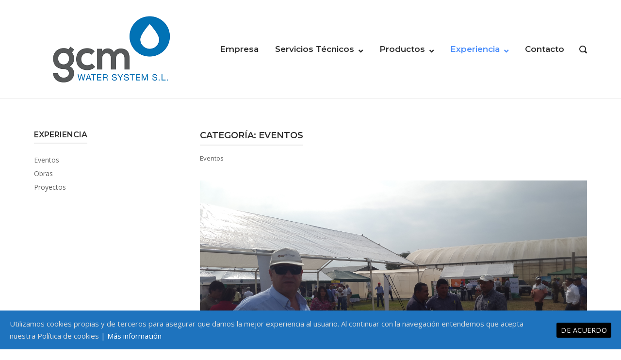

--- FILE ---
content_type: text/html; charset=UTF-8
request_url: https://www.gcmws.eu/category/eventos/
body_size: 10783
content:
<!DOCTYPE html>
<html lang="es" prefix="og: http://ogp.me/ns#">
<head>
<meta charset="UTF-8">
<meta name="viewport" content="width=device-width, initial-scale=1">
<link rel="profile" href="http://gmpg.org/xfn/11">

<title>Eventos archivos | GCM Water Systems</title>

<!-- This site is optimized with the Yoast SEO plugin v7.9.1 - https://yoast.com/wordpress/plugins/seo/ -->
<link rel="canonical" href="https://www.gcmws.eu/category/eventos/" />
<meta property="og:locale" content="es_ES" />
<meta property="og:type" content="object" />
<meta property="og:title" content="Eventos archivos | GCM Water Systems" />
<meta property="og:description" content="Eventos" />
<meta property="og:url" content="https://www.gcmws.eu/category/eventos/" />
<meta property="og:site_name" content="GCM Water Systems" />
<meta name="twitter:card" content="summary_large_image" />
<meta name="twitter:title" content="Eventos archivos | GCM Water Systems" />
<script type='application/ld+json'>{"@context":"https:\/\/schema.org","@type":"Organization","url":"https:\/\/www.gcmws.eu\/","sameAs":[],"@id":"https:\/\/www.gcmws.eu\/#organization","name":"GCM Water Systems","logo":"https:\/\/www.gcmws.eu\/wp-content\/uploads\/2018\/01\/logo-GCM-Water-Sytems-Ingenieria-del-Agua-Villena.png"}</script>
<!-- / Yoast SEO plugin. -->

<link rel='dns-prefetch' href='//netdna.bootstrapcdn.com' />
<link rel='dns-prefetch' href='//fonts.googleapis.com' />
<link rel='dns-prefetch' href='//s.w.org' />
<link rel="alternate" type="application/rss+xml" title="GCM Water Systems &raquo; Feed" href="https://www.gcmws.eu/feed/" />
<link rel="alternate" type="application/rss+xml" title="GCM Water Systems &raquo; RSS de los comentarios" href="https://www.gcmws.eu/comments/feed/" />
<link rel="alternate" type="application/rss+xml" title="GCM Water Systems &raquo; Eventos RSS de la categoría" href="https://www.gcmws.eu/category/eventos/feed/" />
		<script type="text/javascript">
			window._wpemojiSettings = {"baseUrl":"https:\/\/s.w.org\/images\/core\/emoji\/11\/72x72\/","ext":".png","svgUrl":"https:\/\/s.w.org\/images\/core\/emoji\/11\/svg\/","svgExt":".svg","source":{"concatemoji":"https:\/\/www.gcmws.eu\/wp-includes\/js\/wp-emoji-release.min.js?ver=4.9.28"}};
			!function(e,a,t){var n,r,o,i=a.createElement("canvas"),p=i.getContext&&i.getContext("2d");function s(e,t){var a=String.fromCharCode;p.clearRect(0,0,i.width,i.height),p.fillText(a.apply(this,e),0,0);e=i.toDataURL();return p.clearRect(0,0,i.width,i.height),p.fillText(a.apply(this,t),0,0),e===i.toDataURL()}function c(e){var t=a.createElement("script");t.src=e,t.defer=t.type="text/javascript",a.getElementsByTagName("head")[0].appendChild(t)}for(o=Array("flag","emoji"),t.supports={everything:!0,everythingExceptFlag:!0},r=0;r<o.length;r++)t.supports[o[r]]=function(e){if(!p||!p.fillText)return!1;switch(p.textBaseline="top",p.font="600 32px Arial",e){case"flag":return s([55356,56826,55356,56819],[55356,56826,8203,55356,56819])?!1:!s([55356,57332,56128,56423,56128,56418,56128,56421,56128,56430,56128,56423,56128,56447],[55356,57332,8203,56128,56423,8203,56128,56418,8203,56128,56421,8203,56128,56430,8203,56128,56423,8203,56128,56447]);case"emoji":return!s([55358,56760,9792,65039],[55358,56760,8203,9792,65039])}return!1}(o[r]),t.supports.everything=t.supports.everything&&t.supports[o[r]],"flag"!==o[r]&&(t.supports.everythingExceptFlag=t.supports.everythingExceptFlag&&t.supports[o[r]]);t.supports.everythingExceptFlag=t.supports.everythingExceptFlag&&!t.supports.flag,t.DOMReady=!1,t.readyCallback=function(){t.DOMReady=!0},t.supports.everything||(n=function(){t.readyCallback()},a.addEventListener?(a.addEventListener("DOMContentLoaded",n,!1),e.addEventListener("load",n,!1)):(e.attachEvent("onload",n),a.attachEvent("onreadystatechange",function(){"complete"===a.readyState&&t.readyCallback()})),(n=t.source||{}).concatemoji?c(n.concatemoji):n.wpemoji&&n.twemoji&&(c(n.twemoji),c(n.wpemoji)))}(window,document,window._wpemojiSettings);
		</script>
		<style type="text/css">
img.wp-smiley,
img.emoji {
	display: inline !important;
	border: none !important;
	box-shadow: none !important;
	height: 1em !important;
	width: 1em !important;
	margin: 0 .07em !important;
	vertical-align: -0.1em !important;
	background: none !important;
	padding: 0 !important;
}
</style>
<link rel='stylesheet' id='cpsh-shortcodes-css'  href='https://www.gcmws.eu/wp-content/plugins/column-shortcodes//assets/css/shortcodes.css?ver=1.0' type='text/css' media='all' />
<link rel='stylesheet' id='contact-form-7-css'  href='https://www.gcmws.eu/wp-content/plugins/contact-form-7/includes/css/styles.css?ver=5.0.3' type='text/css' media='all' />
<link rel='stylesheet' id='finalTilesGallery_stylesheet-css'  href='https://www.gcmws.eu/wp-content/plugins/final-tiles-grid-gallery-lite/scripts/ftg.css?ver=3.3.43' type='text/css' media='all' />
<link rel='stylesheet' id='fontawesome_stylesheet-css'  href='//netdna.bootstrapcdn.com/font-awesome/4.1.0/css/font-awesome.css?ver=4.9.28' type='text/css' media='all' />
<link rel='stylesheet' id='cookie-consent-style-css'  href='https://www.gcmws.eu/wp-content/plugins/uk-cookie-consent/assets/css/style.css?ver=4.9.28' type='text/css' media='all' />
<link rel='stylesheet' id='polestar-style-css'  href='https://www.gcmws.eu/wp-content/themes/polestar/style.min.css?ver=1.1.1' type='text/css' media='all' />
<link rel='stylesheet' id='polestar-icons-css'  href='https://www.gcmws.eu/wp-content/themes/polestar/css/polestar-icons.min.css?ver=1.1.1' type='text/css' media='all' />
<link rel='stylesheet' id='polestar-fonts-css'  href='//fonts.googleapis.com/css?family=Montserrat%3Aregular%2C600%2C700%7COpen+Sans%3Aregular%2Citalic%2C600%2C700%26subset%3Dlatin%2C' type='text/css' media='screen' />
<link rel='stylesheet' id='polestar-woocommerce-style-css'  href='https://www.gcmws.eu/wp-content/themes/polestar/woocommerce.min.css?ver=1.1.1' type='text/css' media='all' />
<link rel='stylesheet' id='tf-compiled-options-mobmenu-css'  href='https://www.gcmws.eu/wp-content/uploads/titan-framework-mobmenu-css.css?ver=4.9.28' type='text/css' media='all' />
<link rel='stylesheet' id='tf-google-webfont-dosis-css'  href='//fonts.googleapis.com/css?family=Dosis%3Ainherit%2C400&#038;subset=latin%2Clatin-ext&#038;ver=4.9.28' type='text/css' media='all' />
<link rel='stylesheet' id='cssmobmenu-icons-css'  href='https://www.gcmws.eu/wp-content/plugins/mobile-menu/includes/css/mobmenu-icons.css?ver=4.9.28' type='text/css' media='all' />
<script type='text/javascript' src='https://www.gcmws.eu/wp-includes/js/jquery/jquery.js?ver=1.12.4'></script>
<script type='text/javascript' src='https://www.gcmws.eu/wp-includes/js/jquery/jquery-migrate.min.js?ver=1.4.1'></script>
<script type='text/javascript' src='https://www.gcmws.eu/wp-content/plugins/mobile-menu/includes/js/mobmenu.js?ver=4.9.28'></script>
<link rel='https://api.w.org/' href='https://www.gcmws.eu/wp-json/' />
<link rel="EditURI" type="application/rsd+xml" title="RSD" href="https://www.gcmws.eu/xmlrpc.php?rsd" />
<link rel="wlwmanifest" type="application/wlwmanifest+xml" href="https://www.gcmws.eu/wp-includes/wlwmanifest.xml" /> 
<meta name="generator" content="WordPress 4.9.28" />
<meta name="generator" content="WooCommerce 3.3.6" />
<style id="ctcc-css" type="text/css" media="screen">
				#catapult-cookie-bar {
					box-sizing: border-box;
					max-height: 0;
					opacity: 0;
					z-index: 99999;
					overflow: hidden;
					color: #ddd;
					position: fixed;
					left: 0;
					bottom: 0;
					width: 100%;
					background-color: #1e73be;
				}
				#catapult-cookie-bar a {
					color: #fff;
				}
				#catapult-cookie-bar .x_close span {
					background-color: ;
				}
				button#catapultCookie {
					background:#000000;
					color: ;
					border: 0; padding: 6px 9px; border-radius: 3px;
				}
				#catapult-cookie-bar h3 {
					color: #ddd;
				}
				.has-cookie-bar #catapult-cookie-bar {
					opacity: 1;
					max-height: 999px;
					min-height: 30px;
				}</style>				<style type="text/css">

					.widget.woocommerce.widget_shopping_cart					{
						display: none !important
					}

				</style>

					<noscript><style>.woocommerce-product-gallery{ opacity: 1 !important; }</style></noscript>
	
<style>

/* Hide WP Mobile Menu outside the width of trigger */
@media only screen and (min-width:1025px) {
	
	.mob_menu, .mob_menu_left_panel, .mob_menu_right_panel, .mobmenu {
		display: none!important;
	}
	
}

/* Our css Custom Options values */
@media only screen and (max-width:1025px) {
	.main-navigation {
		display:none !important;
	}

		.mob-menu-left-panel .mobmenu-left-bt, .mob-menu-right-panel .mobmenu-right-bt {
		position: absolute;
		right: 0px;
		top: 10px;
		font-size: 30px;
	}

	.mob-menu-slideout  .mob-cancel-button{
		display: none;
	}

	.mobmenu, .mob-menu-left-panel, .mob-menu-right-panel {
		display: block;
	}

	.mobmenur-container i {
		color: #757575;
	}

	.mobmenul-container i {
		color: #fff;
	}
	.mobmenul-container img {
		max-height:  69px;
		float: left;
	}
		.mobmenur-container img {
		max-height:  69px;
		float: right;
	}
	#mobmenuleft li a , #mobmenuleft li a:visited {
		color: #fff;

	}
	.mobmenu_content h2, .mobmenu_content h3, .show-nav-left .mob-menu-copyright, .show-nav-left .mob-expand-submenu i {
		color: #fff;
	}

	.mobmenu_content #mobmenuleft li:hover, .mobmenu_content #mobmenuright li:hover  {
		background-color: #8dacba;
	}

	.mobmenu_content #mobmenuright li:hover  {
		background-color: #8dacba;
	}
	
	.mobmenu_content #mobmenuleft .sub-menu {
		background-color: #3a3a3a;
		margin: 0;
		color: #fff;
		width: 100%;
		position: initial;
	}
	.mob-menu-left-panel .mob-cancel-button {
		color: #000;
	}
	.mob-menu-right-panel .mob-cancel-button {
		color: #000;
	}
	.mob-menu-slideout-over .mobmenu_content {
		padding-top: 40px;
	}

	.mob-menu-left-bg-holder {
				opacity: 1;
		background-attachment: fixed ;
		background-position: center top ;
		-webkit-background-size:  cover;
		-moz-background-size: cover;
		background-size: cover;
	}
	.mob-menu-right-bg-holder { 
				opacity: 1;
		background-attachment: fixed ;
		background-position: center top ;
		-webkit-background-size: cover;
		-moz-background-size: cover;
		background-size:  cover;
	}

	.mobmenu_content #mobmenuleft .sub-menu a {
		color: #fff;
	}

	.mobmenu_content #mobmenuright .sub-menu  a{
		color: #fff;
	}
	.mobmenu_content #mobmenuright .sub-menu .sub-menu {
		background-color: inherit;
	}

	.mobmenu_content #mobmenuright .sub-menu  {
		background-color: #3a3a3a;
		margin: 0;
		color: #fff ;
		position: initial;
		width: 100%;
	}

	#mobmenuleft li a:hover {
		color: #fff ;

	}
	
	#mobmenuright li a , #mobmenuright li a:visited, .show-nav-right .mob-menu-copyright, .show-nav-right .mob-expand-submenu i {
		color: #fff;
	}

	#mobmenuright li a:hover {
		color: #fff;
	}

	.mobmenul-container {
		top: 5px;
		margin-left: 5px;
	}

	.mobmenur-container {
		top: 10px;
		margin-right: 5px;
	}
		
	/* 2nd Level Menu Items Padding */
	.mobmenu .sub-menu li a {
		padding-left: 50px;
	}
		
	/* 3rd Level Menu Items Padding */
	.mobmenu .sub-menu .sub-menu li a {
		padding-left: 75px;
	}

	
	.mob-menu-logo-holder {
		padding-top: 5px;
		text-align: center;
		;
		;
	}

	.mob-menu-header-holder {

		background-color: #ffffff;
		height: 69px;
		width: 100%;
		font-weight:bold;
		position:fixed;
		top:0px;	
		right: 0px;
		z-index: 99998;
		color:#000;
		display: block;
	}

	.mobmenu-push-wrap, body.mob-menu-slideout-over {
		padding-top: 69px;
	}
		.mob-menu-slideout 	.mob-menu-left-panel {
		background-color:#38404c;;
		width: 270px;
		-webkit-transform: translateX(-270px);
		-moz-transform: translateX(-270px);
		-ms-transform: translateX(-270px);
		-o-transform: translateX(-270px);
		transform: translateX(-270px);
	}

	.mob-menu-slideout .mob-menu-right-panel {
		background-color:#38404c;		width: 270px; 
		-webkit-transform: translateX( 270px );
		-moz-transform: translateX( 270px );
		-ms-transform: translateX( 270px );
		-o-transform: translateX( 270px );
		transform: translateX( 270px );
	}

	/* Will animate the content to the right 275px revealing the hidden nav */
	.mob-menu-slideout.show-nav-left .mobmenu-push-wrap, .mob-menu-slideout.show-nav-left .mob-menu-header-holder {

		-webkit-transform: translate(270px, 0);
		-moz-transform: translate(270px, 0);
		-ms-transform: translate(270px, 0);
		-o-transform: translate(270px, 0);
		transform: translate(270px, 0);
		-webkit-transform: translate3d(270px, 0, 0);
		-moz-transform: translate3d(270px, 0, 0);
		-ms-transform: translate3d(270px, 0, 0);
		-o-transform: translate3d(270px, 0, 0);
		transform: translate3d(270px, 0, 0);
	}

	.mob-menu-slideout.show-nav-right .mobmenu-push-wrap , .mob-menu-slideout.show-nav-right .mob-menu-header-holder {

		-webkit-transform: translate(-270px, 0);
		-moz-transform: translate(-270px, 0);
		-ms-transform: translate(-270px, 0);
		-o-transform: translate(-270px, 0);
		transform: translate(-270px, 0);

		-webkit-transform: translate3d(-270px, 0, 0);
		-moz-transform: translate3d(-270px, 0, 0);
		-ms-transform: translate3d(-270px, 0, 0);
		-o-transform: translate3d(-270px, 0, 0);
		transform: translate3d(-270px, 0, 0);
	}


	/* Mobmenu Slide Over */
	.mobmenu-overlay {
		opacity: 0;
	}

	.mob-menu-slideout-top .mobmenu-overlay, .mob-menu-slideout .mob-menu-right-panel .mob-cancel-button, .mob-menu-slideout .mob-menu-left-panel .mob-cancel-button {
		display: none!important;
	}

	.show-nav-left .mobmenu-overlay, .show-nav-right .mobmenu-overlay {
		width: 100%;
		height: 100%;
		background: rgba(0, 0, 0, 0.83);
		z-index: 99999;
		position: absolute;
		left: 0;
		top: 0;
		opacity: 1;
		-webkit-transition: .5s ease;
		-moz-transition: .5s ease;
		-ms-transition: .5s ease;
		-o-transition: .5s ease;
		transition: .5s ease;
		position: fixed;
		cursor: pointer;
	}

	.mob-menu-slideout-over .mob-menu-left-panel {
		display: block!important;
		background-color:#38404c;;
		width: 270px;
		-webkit-transform: translateX(-270px);
		-moz-transform: translateX(-270px);
		-ms-transform: translateX(-270px);
		-o-transform: translateX(-270px);
		transform: translateX(-270px);
		-webkit-transition: -webkit-transform .5s;
		-moz-transition: -moz-transform .5s;
		-ms-transition: -ms-transform .5s;
		-o-transition: -o-transform .5s;
		transition: transform .5s;
	}

	.mob-menu-slideout-over .mob-menu-right-panel {
		display: block!important;
		background-color:#38404c;;
		width:  270px;
		-webkit-transform: translateX(270px);
		-moz-transform: translateX(270px);
		-ms-transform: translateX(270px);
		-o-transform: translateX(270px);
		transform: translateX(270px);
		-webkit-transition: -webkit-transform .5s;
		-moz-transition: -moz-transform .5s;
		-ms-transition: -ms-transform .5s;
		-o-transition: -o-transform .5s;
		transition: transform .5s;
	}

	.mob-menu-slideout-over.show-nav-left .mob-menu-left-panel {
		display: block!important;
		background-color:#38404c;;
		width:  270px;
		-webkit-transform: translateX(0);
		-moz-transform: translateX(0);
		-ms-transform: translateX(0);
		-o-transform: translateX(0);
		transform: translateX(0);
		-webkit-transition: -webkit-transform .5s;
		-moz-transition: -moz-transform .5s;
		-ms-transition: -ms-transform .5s;
		-o-transition: -o-transform .5s;
		transition: transform .5s;
	}

	.show-nav-right.mob-menu-slideout-over .mob-menu-right-panel {
		display: block!important;
		background-color:#38404c;		width:  270px;
		-webkit-transform: translateX( 0 );
		-moz-transform: translateX( 0 );
		-ms-transform: translateX( 0 );
		-o-transform: translateX(0 );
		transform: translateX( 0 );
	}

	/* Hides everything pushed outside of it */
	.mob-menu-slideout .mob-menu-left-panel, .mob-menu-slideout-over .mob-menu-left-panel  {
		position: fixed;
		top: 0;
		height: 100%;
		z-index: 300000;
		overflow-y: auto;   
		overflow-x: hidden;
		opacity: 1;
	}   
	

	.mob-menu-slideout .mob-menu-right-panel, .mob-menu-slideout-over .mob-menu-right-panel {
		position: fixed;
		top: 0;
		right: 0;
		height: 100%;
		z-index: 300000;
		overflow-y: auto;   
		overflow-x: hidden;
		opacity: 1;

	}   
	
	/*End of Mobmenu Slide Over */

	.mobmenu .headertext { 
		color: #fff;
	}

	.headertext span { 
		position: initial;
		line-height: 69px;
	}

			
	/* Adds a transition and the resting translate state */
	.mob-menu-slideout .mobmenu-push-wrap, .mob-menu-slideout .mob-menu-header-holder {
		
		-webkit-transition: -webkit-transform .5s;
		-moz-transition: -moz-transform .5s;
		-ms-transition: -ms-transform .5s;
		-o-transition: -o-transform .5s;
		transition: transform .5s;
		-webkit-transform: translate(0, 0);
		-moz-transform: translate(0, 0);
		-ms-transform: translate(0, 0);
		-o-transform: translate(0, 0);
		transform: translate(0, 0);
		-webkit-transform: translate3d(0, 0, 0);
		-moz-transform: translate3d(0, 0, 0);
		-ms-transform: translate3d(0, 0, 0);
		-o-transform: translate3d(0, 0, 0);
		transform: translate3d(0, 0, 0);

	}

	/* Mobile Menu Frontend CSS Style*/
	html, body {
		overflow-x: hidden;
	}

	.hidden-overflow {
		overflow: hidden!important;
	}

	/* Hides everything pushed outside of it */
	.mob-menu-slideout .mob-menu-left-panel {
		position: fixed;
		top: 0;
		height: 100%;
		z-index: 300000;
		overflow-y: auto;   
		overflow-x: hidden;
		opacity: 1;
		-webkit-transition: -webkit-transform .5s;
		-moz-transition: -moz-transform .5s;
		-ms-transition: -ms-transform .5s;
		-o-transition: -o-transform .5s;
		transition: transform .5s;
	}   

	.mob-menu-slideout.show-nav-left .mob-menu-left-panel {
		transition: transform .5s;
		-webkit-transform: translateX(0);
		-moz-transform: translateX(0);
		-ms-transform: translateX(0);
		-o-transform: translateX(0);
		transform: translateX(0);
	}

	body.admin-bar .mobmenu {
		top: 32px;
	}

	@media screen and ( max-width: 782px ){
		body.admin-bar .mobmenu {
			top: 46px;   
		}
	}

	.mob-menu-slideout .mob-menu-right-panel {
		position: fixed;
		top: 0;
		right: 0;
		height: 100%;
		z-index: 300000;
		overflow-y: auto;   
		overflow-x: hidden;
		opacity: 1;
		-webkit-transition: -webkit-transform .5s;
		-moz-transition: -moz-transform .5s;
		-ms-transition: -ms-transform .5s;
		-o-transition: -o-transform .5s;
		transition: transform .5s;
	}   

	.mob-menu-slideout.show-nav-right .mob-menu-right-panel {
		transition: transform .5s;
		-webkit-transform: translateX(0);
		-moz-transform: translateX(0);
		-ms-transform: translateX(0);
		-o-transform: translateX(0);
		transform: translateX(0);
	}

	.show-nav-left .mobmenu-push-wrap {
		height: 100%;
	}

	/* Will animate the content to the right 275px revealing the hidden nav */
	.mob-menu-slideout.show-nav-left .mobmenu-push-wrap, .show-nav-left .mob-menu-header-holder {
		-webkit-transition: -webkit-transform .5s;
		-moz-transition: -moz-transform .5s;
		-ms-transition: -ms-transform .5s;
		-o-transition: -o-transform .5s;
		transition: transform .5s;
	}

	.show-nav-right .mobmenu-push-wrap {
		height: 100%;
	}

	/* Will animate the content to the right 275px revealing the hidden nav */
	.mob-menu-slideout.show-nav-right .mobmenu-push-wrap , .mob-menu-slideout.show-nav-right .mob-menu-header-holder{  
		-webkit-transition: -webkit-transform .5s;
		-moz-transition: -moz-transform .5s;
		-ms-transition: -ms-transform .5s;
		-o-transition: -o-transform .5s;
		transition: transform .5s;
	}

	.widget img {
		max-width: 100%; 
	}

	#mobmenuleft, #mobmenuright {
		margin: 0;
		padding: 0;
	}

	#mobmenuleft li > ul {
		display:none;
		left: 15px;
	}
	
	.mob-expand-submenu {
		position: relative;
		right: 0px;
		float: right;
		margin-top: -50px;
	}

	.mob-expand-submenu i {
		padding: 12px;
	}

	#mobmenuright  li > ul {
		display:none;
		left: 15px;
	}

	.rightmbottom, .rightmtop {
		padding-left: 10px;
		padding-right: 10px;
	}

	.mobmenu_content {
		z-index: 1;
		height: 100%;
		overflow: auto;
	}
	
	.mobmenu_content li a {
		display: block;
		letter-spacing: 1px;
		padding: 10px 20px;
		text-decoration: none;
	}

	.mobmenu_content li {
		list-style: none;
	}
	.mob-menu-left-panel li, .leftmbottom, .leftmtop{
		padding-left: 0%;
		padding-right: 0%;
	}

	.mob-menu-right-panel li, .rightmbottom, .rightmtop{
		padding-left: 0%;
		padding-right: 0%;
	}

	.mob-menu-slideout .mob_menu_left_panel_anim {
		-webkit-transition: all .30s ease-in-out !important;
		transition: all .30s ease-in-out !important;
		transform: translate(0px) !important;
		-ms-transform: translate(0px) !important;
		-webkit-transform: translate(0px) !important;
	}

	.mob-menu-slideout .mob_menu_right_panel_anim {
		-webkit-transition: all .30s ease-in-out !important;
		transition: all .30s ease-in-out !important;
		transform: translate(0px) !important;
		-ms-transform: translate(0px) !important;
		-webkit-transform: translate(0px) !important;
	}

	.mobmenul-container {
		position: absolute;
	}

	.mobmenur-container {
		position: absolute;
		right: 0px; 
	} 

	.mob-menu-slideout .mob_menu_left_panel {
		width: 230px;
		height: 100%;
		position: fixed;
		top: 0px;
		left: 0px;
		z-index: 99999999;
		transform: translate(-230px);
		-ms-transform: translate(-230px);
		-webkit-transform: translate(-230px);
		transition: all .30s ease-in-out !important;
		-webkit-transition: all .30s ease-in-out !important;
		overflow:hidden;
	}  

	.leftmbottom h2 {
		font-weight: bold;
		background-color: transparent;
		color: inherit;
	}
	
	.show-nav-right .mobmenur-container img, .show-nav-left .mobmenul-container img,  .mobmenu .mob-cancel-button, .show-nav-left .mobmenu .mob-menu-icon, .show-nav-right .mobmenu .mob-menu-icon, .mob-menu-slideout-over.show-nav-left .mobmenur-container, .mob-menu-slideout-over.show-nav-right .mobmenul-container  {
		display:none;
	}
	
	.show-nav-left .mobmenu .mob-cancel-button,  .mobmenu .mob-menu-icon, .show-nav-right .mobmenu .mob-cancel-button {
		display:block;
	}

	.mobmenul-container i {
		line-height: 30px;
		font-size: 30px;
		float: left;
	}
	.left-menu-icon-text {
		float: left;
		line-height: 30px;
		color: #222;
	}

	.right-menu-icon-text {
		float: right;
		line-height: 30px;
		color: #222;
	}
	
	.mobmenur-container i {
		line-height: 30px;
		font-size: 30px;
		float: right;
	}
	
	.mobmenu_content .widget {
		padding-bottom: 0px;
		padding: 20px;
	}
	
	.mobmenu input[type="text"]:focus, .mobmenu input[type="email"]:focus, .mobmenu textarea:focus, .mobmenu input[type="tel"]:focus, .mobmenu input[type="number"]:focus {
		border-color: rgba(0, 0, 0, 0)!important;
	}	

	.mob-expand-submenu i {
		padding: 12px;
		top: 10px;
		position: relative;
		font-weight: 600;
		cursor: pointer;
	}

	.nav, .main-navigation, .genesis-nav-menu, .hide {
		display: none!important;
	}

	.mob-menu-left-bg-holder, .mob-menu-right-bg-holder {
		width: 100%;
		height: 100%;
		position: absolute;
		z-index: -50;
		background-repeat: no-repeat;
		top: 0;
		left: 0;
	}
	
	.mobmenu_content .sub-menu {
		display: none;
	}

	.mob-standard-logo {
		display: inline-block;
		height:60px!important;	}

	.mob-retina-logo {
		height:60px!important;	}
}
.mobmenu-push-wrap {
	height:100%;
}
.no-menu-assigned {
	font-size: 12px;
	padding-left: 10px;
	margin-top: 20px;
	position: absolute;
}

</style>


<style type="text/css" id="polestar-custom-css">

@media (max-width:780px){body:not(.page-layout-stripped) #masthead.mobile-menu .main-navigation > div:not(.mega-menu-wrap),#masthead.mobile-menu .main-navigation .shopping-cart,#masthead.mobile-menu .main-navigation .search-icon{display:none;}#masthead.mobile-menu #mobile-menu-button{display:inline-block;}}
@media (min-width:781px){.site-header #mobile-navigation{display:none !important;}}
</style>
		<style type="text/css" id="wp-custom-css">
			/*
Puedes añadir tu propio CSS aquí.

Haz clic en el icono de ayuda de arriba para averiguar más.
*/
.cart_list li img, .product_list_widget li img {
display:none;
}

.woocommerce .products .product {
width:27%;
}



.menu-menu-superior-container ul li a {
    font-size: 17px;

}


.site-header-inner{ 
display:none;
}

@media only screen and (max-width: 480px) {
.responsive .logo {
display: none !important;
}}

.logo, .responsive .logo { display: none !important; }



/*
.site-header-inner{ 
display:none;
}

@media only screen and (max-width: 480px) {
.responsive .logo {
display: none !important;
}}

@media only screen and (max-width: 480px) {
.polestar-container .site-header-inner { display: none !important; }}

*/
 
@media only screen and (max-width: 1024px) {
.polestar-container .site-header-inner{
display: none !important;

       }}

.masthead{
color:blue !important;
height: 50px;
}
		</style>
		
	<!-- Global site tag (gtag.js) - Google Analytics -->
<script async src="https://www.googletagmanager.com/gtag/js?id=UA-114315014-1"></script>
<script>
  window.dataLayer = window.dataLayer || [];
  function gtag(){dataLayer.push(arguments);}
  gtag('js', new Date());

  gtag('config', 'UA-114315014-1');
</script>

</head>

<body class="archive category category-eventos category-22 css3-animations no-js no-touch hfeed responsive page-layout-default sidebar sidebar-left no-topbar columns-2 mob-menu-slideout-over">
<div id="page" class="site">
	<a class="skip-link screen-reader-text" href="#content">Skip to content</a>

				
		<header id="masthead" class="site-header sticky" data-scale-logo="true" >

			<div class="polestar-container">

					
					<div class="site-header-inner">
			
						<div class="site-branding">
							<a href="https://www.gcmws.eu/" rel="home">
			<span class="screen-reader-text">Home</span><img width="320" height="153" src="https://www.gcmws.eu/wp-content/uploads/2018/01/logo-GCM-Water-Sytems-Ingenieria-del-Agua-Villena.png" class="attachment-full size-full" alt="logo GCM Water Sytems Ingenieria del Agua Villena" srcset="https://www.gcmws.eu/wp-content/uploads/2018/01/logo-GCM-Water-Sytems-Ingenieria-del-Agua-Villena.png 320w, https://www.gcmws.eu/wp-content/uploads/2018/01/logo-GCM-Water-Sytems-Ingenieria-del-Agua-Villena-300x143.png 300w, https://www.gcmws.eu/wp-content/uploads/2018/01/logo-GCM-Water-Sytems-Ingenieria-del-Agua-Villena-180x86.png 180w" sizes="(max-width: 320px) 100vw, 320px" /></a>						</div><!-- .site-branding -->

						<nav id="site-navigation" class="main-navigation">

							
								
															
																	<div class="menu-menu-superior-container"><ul id="primary-menu" class="menu"><li id="menu-item-19" class="menu-item menu-item-type-post_type menu-item-object-page menu-item-19"><a href="https://www.gcmws.eu/empresa/">Empresa</a></li>
<li id="menu-item-86" class="menu-item menu-item-type-post_type menu-item-object-page menu-item-has-children menu-item-86"><a href="https://www.gcmws.eu/servicios/">Servicios Técnicos</a>
<ul class="sub-menu">
	<li id="menu-item-133" class="menu-item menu-item-type-post_type menu-item-object-page menu-item-133"><a href="https://www.gcmws.eu/ingenieria/">Ingeniería</a></li>
	<li id="menu-item-132" class="menu-item menu-item-type-post_type menu-item-object-page menu-item-132"><a href="https://www.gcmws.eu/agricultura/">Agricultura</a></li>
	<li id="menu-item-134" class="menu-item menu-item-type-post_type menu-item-object-page menu-item-134"><a href="https://www.gcmws.eu/obracivil/">Obra Civil</a></li>
</ul>
</li>
<li id="menu-item-296" class="menu-item menu-item-type-post_type menu-item-object-page menu-item-has-children menu-item-296"><a href="https://www.gcmws.eu/distribucion-productos-infraestructuras-hidraulicas/">Productos</a>
<ul class="sub-menu">
	<li id="menu-item-618" class="menu-item menu-item-type-post_type menu-item-object-product menu-item-618"><a href="https://www.gcmws.eu/producto/cintas-de-riego-y-mangueras/">Cintas de riego y mangueras</a></li>
	<li id="menu-item-617" class="menu-item menu-item-type-post_type menu-item-object-product menu-item-617"><a href="https://www.gcmws.eu/producto/accesorios-de-riego/">Accesorios de riego</a></li>
	<li id="menu-item-616" class="menu-item menu-item-type-post_type menu-item-object-product menu-item-616"><a href="https://www.gcmws.eu/producto/fertirrigacion-y-filtrados/">Fertirrigación y filtrados</a></li>
	<li id="menu-item-615" class="menu-item menu-item-type-post_type menu-item-object-product menu-item-615"><a href="https://www.gcmws.eu/producto/valvuleria-para-riego/">Valvulería para riego</a></li>
	<li id="menu-item-614" class="menu-item menu-item-type-post_type menu-item-object-product menu-item-614"><a href="https://www.gcmws.eu/producto/sistemasaspersionpivot/">Sistemas de aspersión y pívot</a></li>
	<li id="menu-item-613" class="menu-item menu-item-type-post_type menu-item-object-product menu-item-613"><a href="https://www.gcmws.eu/producto/sistemas-de-riego-para-jardines/">Sistemas de riego para jardines</a></li>
	<li id="menu-item-612" class="menu-item menu-item-type-post_type menu-item-object-product menu-item-612"><a href="https://www.gcmws.eu/producto/geomembrana-para-reservorios/">Geomembrana</a></li>
	<li id="menu-item-611" class="menu-item menu-item-type-post_type menu-item-object-product menu-item-611"><a href="https://www.gcmws.eu/producto/geosinteticos/">Geosintéticos</a></li>
	<li id="menu-item-610" class="menu-item menu-item-type-post_type menu-item-object-product menu-item-610"><a href="https://www.gcmws.eu/producto/mantas-termicas-y-mallas/">Mantas térmicas y mallas</a></li>
</ul>
</li>
<li id="menu-item-20" class="menu-item menu-item-type-post_type menu-item-object-page current-menu-ancestor current-menu-parent current_page_parent current_page_ancestor menu-item-has-children menu-item-20"><a href="https://www.gcmws.eu/experiencia/">Experiencia</a>
<ul class="sub-menu">
	<li id="menu-item-803" class="menu-item menu-item-type-taxonomy menu-item-object-category menu-item-803"><a href="https://www.gcmws.eu/category/proyectos/">Proyectos</a></li>
	<li id="menu-item-804" class="menu-item menu-item-type-taxonomy menu-item-object-category menu-item-804"><a href="https://www.gcmws.eu/category/eventos/">Eventos</a></li>
	<li id="menu-item-805" class="menu-item menu-item-type-taxonomy menu-item-object-category menu-item-805"><a href="https://www.gcmws.eu/category/obras/">Obras</a></li>
</ul>
</li>
<li id="menu-item-77" class="menu-item menu-item-type-post_type menu-item-object-page menu-item-77"><a href="https://www.gcmws.eu/contacto/">Contacto</a></li>
</ul></div>								
									

																	<button class="search-icon">
										<label class="screen-reader-text">Open search bar</label>
													<svg version="1.1" xmlns="http://www.w3.org/2000/svg" xmlns:xlink="http://www.w3.org/1999/xlink" width="16" height="16" viewBox="0 0 16 16">
				<path d="M15.56 15.56c-0.587 0.587-1.538 0.587-2.125 0l-2.652-2.652c-1.090 0.699-2.379 1.116-3.771 1.116-3.872 0-7.012-3.139-7.012-7.012s3.14-7.012 7.012-7.012c3.873 0 7.012 3.139 7.012 7.012 0 1.391-0.417 2.68-1.116 3.771l2.652 2.652c0.587 0.587 0.587 1.538 0 2.125zM7.012 2.003c-2.766 0-5.009 2.242-5.009 5.009s2.243 5.009 5.009 5.009c2.766 0 5.009-2.242 5.009-5.009s-2.242-5.009-5.009-5.009z"></path>
			</svg>
											</button>
								
							
													

						</nav><!-- #site-navigation -->

							
							<div id="header-search">
								<div class="polestar-container">
									<label for='s' class='screen-reader-text'>Buscar: </label>
									<form method="get" class="search-form" action="https://www.gcmws.eu">
	<label for='s' class='screen-reader-text'>Buscar: </label>
	<input type="search" name="s" placeholder="Buscar" value="" />
	<button type="submit">
		<label class="screen-reader-text">Buscar</label>
					<svg version="1.1" xmlns="http://www.w3.org/2000/svg" xmlns:xlink="http://www.w3.org/1999/xlink" width="16" height="16" viewBox="0 0 16 16">
				<path d="M15.56 15.56c-0.587 0.587-1.538 0.587-2.125 0l-2.652-2.652c-1.090 0.699-2.379 1.116-3.771 1.116-3.872 0-7.012-3.139-7.012-7.012s3.14-7.012 7.012-7.012c3.873 0 7.012 3.139 7.012 7.012 0 1.391-0.417 2.68-1.116 3.771l2.652 2.652c0.587 0.587 0.587 1.538 0 2.125zM7.012 2.003c-2.766 0-5.009 2.242-5.009 5.009s2.243 5.009 5.009 5.009c2.766 0 5.009-2.242 5.009-5.009s-2.242-5.009-5.009-5.009z"></path>
			</svg>
			</button>
</form>
									<a id="close-search">
										<span class="screen-reader-text">Close search bar</span>
													<svg version="1.1" xmlns="http://www.w3.org/2000/svg" xmlns:xlink="http://www.w3.org/1999/xlink" width="24" height="24" viewBox="0 0 24 24">
				<path d="M18.984 6.422l-5.578 5.578 5.578 5.578-1.406 1.406-5.578-5.578-5.578 5.578-1.406-1.406 5.578-5.578-5.578-5.578 1.406-1.406 5.578 5.578 5.578-5.578z"></path>
			</svg>
											</a>
								</div>
							</div><!-- #header-search -->
						
					</div><!-- .site-header-inner -->					

						
			</div><!-- .polestar-container -->
		
		</header><!-- #masthead -->

				
		<div id="content" class="site-content">

			<div class="polestar-container">
	
				
	<div id="primary" class="content-area">
		<main id="main" class="site-main">
			<header class="page-header">
				<h1 class="page-title"><span>Categoría: Eventos</span></h1><div class="taxonomy-description"><p>Eventos</p>
</div>			</header><!-- .page-header -->

			
<article id="post-762" class="post-762 post type-post status-publish format-standard has-post-thumbnail hentry category-eventos">
			<div class="entry-thumbnail">
						<a href="https://www.gcmws.eu/feria-internacional-de-comayagua/">			
				<span class="screen-reader-text">Open post</span>
				<span class="overlay"></span>
				<span class="icon-add">
								<svg version="1.1" xmlns="http://www.w3.org/2000/svg" xmlns:xlink="http://www.w3.org/1999/xlink" width="24" height="24" viewBox="0 0 24 24">
				<path d="M18.984 12.984h-6v6h-1.969v-6h-6v-1.969h6v-6h1.969v6h6v1.969z"></path>
			</svg>
						</span>
				<img width="5312" height="2988" src="https://www.gcmws.eu/wp-content/uploads/2017/11/feria-internacional-agricola-comayagua-3.jpg" class="attachment-post-thumbnail size-post-thumbnail wp-post-image" alt="Feria Internacional Agrícola Comayagua. Gerente de GCM WS asisitiendo a la Feria" srcset="https://www.gcmws.eu/wp-content/uploads/2017/11/feria-internacional-agricola-comayagua-3.jpg 5312w, https://www.gcmws.eu/wp-content/uploads/2017/11/feria-internacional-agricola-comayagua-3-300x169.jpg 300w, https://www.gcmws.eu/wp-content/uploads/2017/11/feria-internacional-agricola-comayagua-3-768x432.jpg 768w, https://www.gcmws.eu/wp-content/uploads/2017/11/feria-internacional-agricola-comayagua-3-1024x576.jpg 1024w, https://www.gcmws.eu/wp-content/uploads/2017/11/feria-internacional-agricola-comayagua-3-180x101.jpg 180w" sizes="(max-width: 5312px) 100vw, 5312px" />			
			</a>
		</div>
		

	<header class="entry-header">
		<h2 class="entry-title"><a href="https://www.gcmws.eu/feria-internacional-de-comayagua/" rel="bookmark">Feria Internacional Agrícola de Comayagua</a></h2>		<div class="entry-meta">
					</div><!-- .entry-meta -->
			</header><!-- .entry-header -->	

	<div class="entry-content">
			</div><!-- .entry-content -->
	
	</article><!-- #post-## -->

<article id="post-756" class="post-756 post type-post status-publish format-standard has-post-thumbnail hentry category-eventos">
			<div class="entry-thumbnail">
						<a href="https://www.gcmws.eu/capacitacion-agricultores-en-las-instalaciones-de-gcm-water-systems/">			
				<span class="screen-reader-text">Open post</span>
				<span class="overlay"></span>
				<span class="icon-add">
								<svg version="1.1" xmlns="http://www.w3.org/2000/svg" xmlns:xlink="http://www.w3.org/1999/xlink" width="24" height="24" viewBox="0 0 24 24">
				<path d="M18.984 12.984h-6v6h-1.969v-6h-6v-1.969h6v-6h1.969v6h6v1.969z"></path>
			</svg>
						</span>
				<img width="2048" height="1536" src="https://www.gcmws.eu/wp-content/uploads/2017/11/capacitacion-agricultores-en-las-instalaciones-de-GCM-Water-Systems.jpg" class="attachment-post-thumbnail size-post-thumbnail wp-post-image" alt="capacitación agricultores en las instalaciones de GCM Water Systems" srcset="https://www.gcmws.eu/wp-content/uploads/2017/11/capacitacion-agricultores-en-las-instalaciones-de-GCM-Water-Systems.jpg 2048w, https://www.gcmws.eu/wp-content/uploads/2017/11/capacitacion-agricultores-en-las-instalaciones-de-GCM-Water-Systems-300x225.jpg 300w, https://www.gcmws.eu/wp-content/uploads/2017/11/capacitacion-agricultores-en-las-instalaciones-de-GCM-Water-Systems-768x576.jpg 768w, https://www.gcmws.eu/wp-content/uploads/2017/11/capacitacion-agricultores-en-las-instalaciones-de-GCM-Water-Systems-1024x768.jpg 1024w, https://www.gcmws.eu/wp-content/uploads/2017/11/capacitacion-agricultores-en-las-instalaciones-de-GCM-Water-Systems-180x135.jpg 180w" sizes="(max-width: 2048px) 100vw, 2048px" />			
			</a>
		</div>
		

	<header class="entry-header">
		<h2 class="entry-title"><a href="https://www.gcmws.eu/capacitacion-agricultores-en-las-instalaciones-de-gcm-water-systems/" rel="bookmark">Capacitación agricultores en las instalaciones de GCM Water Systems</a></h2>		<div class="entry-meta">
					</div><!-- .entry-meta -->
			</header><!-- .entry-header -->	

	<div class="entry-content">
			</div><!-- .entry-content -->
	
	</article><!-- #post-## -->

<article id="post-108" class="post-108 post type-post status-publish format-standard has-post-thumbnail hentry category-eventos">
			<div class="entry-thumbnail">
						<a href="https://www.gcmws.eu/gcmws-participa-en-el-partenariado-multilateral-de-centroamerica/">			
				<span class="screen-reader-text">Open post</span>
				<span class="overlay"></span>
				<span class="icon-add">
								<svg version="1.1" xmlns="http://www.w3.org/2000/svg" xmlns:xlink="http://www.w3.org/1999/xlink" width="24" height="24" viewBox="0 0 24 24">
				<path d="M18.984 12.984h-6v6h-1.969v-6h-6v-1.969h6v-6h1.969v6h6v1.969z"></path>
			</svg>
						</span>
				<img width="210" height="140" src="https://www.gcmws.eu/wp-content/uploads/2017/07/camanezPartenariadoCentroamerica.jpg" class="attachment-post-thumbnail size-post-thumbnail wp-post-image" alt="" />			
			</a>
		</div>
		

	<header class="entry-header">
		<h2 class="entry-title"><a href="https://www.gcmws.eu/gcmws-participa-en-el-partenariado-multilateral-de-centroamerica/" rel="bookmark">GCMWS participa en el partenariado multilateral de Centroamérica</a></h2>		<div class="entry-meta">
					</div><!-- .entry-meta -->
			</header><!-- .entry-header -->	

	<div class="entry-content">
		<p>GCM junto con 19 empresas españolas, el ICEX España Exportaciones e Inversiones y las Oficinas Económicas y Comerciales de las embajadas de España en Centroamérica, ha participado en el Partenariado<span class="screen-reader-text">«GCMWS participa en el partenariado multilateral de Centroamérica»</span></p>
<p><span class="more-wrapper"><a href="https://www.gcmws.eu/gcmws-participa-en-el-partenariado-multilateral-de-centroamerica/">Leer más <span class="icon-long-arrow-right"></span></a></span></p>
	</div><!-- .entry-content -->
	
	</article><!-- #post-## -->

		</main><!-- #main -->
	</div><!-- #primary -->


<aside id="secondary" class="widget-area">
	<aside id="categories-3" class="widget widget_categories"><h3 class="widget-title">Experiencia</h3>		<ul>
	<li class="cat-item cat-item-22 current-cat"><a href="https://www.gcmws.eu/category/eventos/" title="Eventos">Eventos</a>
</li>
	<li class="cat-item cat-item-21"><a href="https://www.gcmws.eu/category/obras/" title="Experiencia GCM Water Systems">Obras</a>
</li>
	<li class="cat-item cat-item-23"><a href="https://www.gcmws.eu/category/proyectos/" title="Proyectos">Proyectos</a>
</li>
		</ul>
</aside></aside><!-- #secondary -->

		</div><!-- .polestar-container -->
	</div><!-- #content -->

	
	<footer id="colophon" class="site-footer footer-active-sidebar full-width">

		
					<div class="polestar-container">
										<div class="widgets widgets-4" aria-label="Footer Widgets">
							<aside id="sow-editor-3" class="widget widget_sow-editor"><div class="so-widget-sow-editor so-widget-sow-editor-base"><h3 class="widget-title">GCM Water Sytems SL</h3>
<div class="siteorigin-widget-tinymce textwidget">
	<p><b>Ingeniería del Agua</b><br />
Expertos en la gestión eficiente y sostenible del agua</p>
<p>Modernizamos la explotación de regadíos, optimizando los recursos hídricos y aportando soluciones para las infraestructuras hidráulicas en todas sus fases.</p>
</div>
</div></aside><aside id="woocommerce_products-4" class="widget woocommerce widget_products"><h3 class="widget-title">Distribución Productos</h3><ul class="product_list_widget"><li>
	
	<a href="https://www.gcmws.eu/producto/cintas-de-riego-y-mangueras/">
		<img width="300" height="185" src="//www.gcmws.eu/wp-content/uploads/2017/07/cinta-AQUATRAXXo.png" class="attachment-woocommerce_thumbnail size-woocommerce_thumbnail wp-post-image" alt="cinta AQUATRAXX" srcset="//www.gcmws.eu/wp-content/uploads/2017/07/cinta-AQUATRAXXo.png 372w, //www.gcmws.eu/wp-content/uploads/2017/07/cinta-AQUATRAXXo-300x185.png 300w, //www.gcmws.eu/wp-content/uploads/2017/07/cinta-AQUATRAXXo-180x111.png 180w" sizes="(max-width: 300px) 100vw, 300px" />		<span class="product-title">Cintas de riego y mangueras</span>
	</a>

				
	
	</li>
<li>
	
	<a href="https://www.gcmws.eu/producto/accesorios-de-riego/">
		<img width="240" height="300" src="//www.gcmws.eu/wp-content/uploads/2017/08/enlaceMangueraCintaSimple.png" class="attachment-woocommerce_thumbnail size-woocommerce_thumbnail wp-post-image" alt="Enlace manguera PE 16 Cinta" srcset="//www.gcmws.eu/wp-content/uploads/2017/08/enlaceMangueraCintaSimple.png 313w, //www.gcmws.eu/wp-content/uploads/2017/08/enlaceMangueraCintaSimple-240x300.png 240w, //www.gcmws.eu/wp-content/uploads/2017/08/enlaceMangueraCintaSimple-144x180.png 144w" sizes="(max-width: 240px) 100vw, 240px" />		<span class="product-title">Accesorios de riego</span>
	</a>

				
	
	</li>
<li>
	
	<a href="https://www.gcmws.eu/producto/fertirrigacion-y-filtrados/">
		<img width="300" height="300" src="//www.gcmws.eu/wp-content/uploads/2017/09/filtroArenaRIS.png" class="attachment-woocommerce_thumbnail size-woocommerce_thumbnail wp-post-image" alt="Filtro Arena diámetros 2-3-4-6" srcset="//www.gcmws.eu/wp-content/uploads/2017/09/filtroArenaRIS.png 309w, //www.gcmws.eu/wp-content/uploads/2017/09/filtroArenaRIS-150x150.png 150w, //www.gcmws.eu/wp-content/uploads/2017/09/filtroArenaRIS-300x300.png 300w, //www.gcmws.eu/wp-content/uploads/2017/09/filtroArenaRIS-180x180.png 180w" sizes="(max-width: 300px) 100vw, 300px" />		<span class="product-title">Fertirrigación y filtrados</span>
	</a>

				
	
	</li>
<li>
	
	<a href="https://www.gcmws.eu/producto/valvuleria-para-riego/">
		<img width="300" height="215" src="//www.gcmws.eu/wp-content/uploads/2017/08/valvulaHidráulicaPlástico2.png" class="attachment-woocommerce_thumbnail size-woocommerce_thumbnail wp-post-image" alt="valvulaHidráulicaPlástico" srcset="//www.gcmws.eu/wp-content/uploads/2017/08/valvulaHidráulicaPlástico2.png 336w, //www.gcmws.eu/wp-content/uploads/2017/08/valvulaHidráulicaPlástico2-300x215.png 300w, //www.gcmws.eu/wp-content/uploads/2017/08/valvulaHidráulicaPlástico2-180x129.png 180w" sizes="(max-width: 300px) 100vw, 300px" />		<span class="product-title">Valvulería para riego</span>
	</a>

				
	
	</li>
<li>
	
	<a href="https://www.gcmws.eu/producto/sistemasaspersionpivot/">
		<img width="300" height="157" src="//www.gcmws.eu/wp-content/uploads/2017/09/pivotRKD.png" class="attachment-woocommerce_thumbnail size-woocommerce_thumbnail wp-post-image" alt="pivot RKD" srcset="//www.gcmws.eu/wp-content/uploads/2017/09/pivotRKD.png 2091w, //www.gcmws.eu/wp-content/uploads/2017/09/pivotRKD-300x157.png 300w, //www.gcmws.eu/wp-content/uploads/2017/09/pivotRKD-768x402.png 768w, //www.gcmws.eu/wp-content/uploads/2017/09/pivotRKD-1024x536.png 1024w, //www.gcmws.eu/wp-content/uploads/2017/09/pivotRKD-180x94.png 180w" sizes="(max-width: 300px) 100vw, 300px" />		<span class="product-title">Sistemas de aspersión y pívot</span>
	</a>

				
	
	</li>
<li>
	
	<a href="https://www.gcmws.eu/producto/sistemas-de-riego-para-jardines/">
		<img width="292" height="300" src="//www.gcmws.eu/wp-content/uploads/2017/08/programadorRiego.jpg" class="attachment-woocommerce_thumbnail size-woocommerce_thumbnail wp-post-image" alt="programadorRiego" srcset="//www.gcmws.eu/wp-content/uploads/2017/08/programadorRiego.jpg 300w, //www.gcmws.eu/wp-content/uploads/2017/08/programadorRiego-292x300.jpg 292w, //www.gcmws.eu/wp-content/uploads/2017/08/programadorRiego-175x180.jpg 175w" sizes="(max-width: 292px) 100vw, 292px" />		<span class="product-title">Sistemas de riego para jardines</span>
	</a>

				
	
	</li>
<li>
	
	<a href="https://www.gcmws.eu/producto/geomembrana-para-reservorios/">
		<img width="300" height="148" src="//www.gcmws.eu/wp-content/uploads/2017/07/impermeabilizacionEmbalse.png" class="attachment-woocommerce_thumbnail size-woocommerce_thumbnail wp-post-image" alt="impermeabilización Embalse" srcset="//www.gcmws.eu/wp-content/uploads/2017/07/impermeabilizacionEmbalse.png 1359w, //www.gcmws.eu/wp-content/uploads/2017/07/impermeabilizacionEmbalse-300x148.png 300w, //www.gcmws.eu/wp-content/uploads/2017/07/impermeabilizacionEmbalse-768x379.png 768w, //www.gcmws.eu/wp-content/uploads/2017/07/impermeabilizacionEmbalse-1024x506.png 1024w" sizes="(max-width: 300px) 100vw, 300px" />		<span class="product-title">Geomembrana</span>
	</a>

				
	
	</li>
<li>
	
	<a href="https://www.gcmws.eu/producto/geosinteticos/">
		<img width="300" height="108" src="//www.gcmws.eu/wp-content/uploads/2017/07/gesosinteticoAlvatech5002.png" class="attachment-woocommerce_thumbnail size-woocommerce_thumbnail wp-post-image" alt="geosinteticoAlvatech5002" srcset="//www.gcmws.eu/wp-content/uploads/2017/07/gesosinteticoAlvatech5002.png 791w, //www.gcmws.eu/wp-content/uploads/2017/07/gesosinteticoAlvatech5002-300x108.png 300w, //www.gcmws.eu/wp-content/uploads/2017/07/gesosinteticoAlvatech5002-768x278.png 768w, //www.gcmws.eu/wp-content/uploads/2017/07/gesosinteticoAlvatech5002-180x65.png 180w" sizes="(max-width: 300px) 100vw, 300px" />		<span class="product-title">Geosintéticos</span>
	</a>

				
	
	</li>
<li>
	
	<a href="https://www.gcmws.eu/producto/mantas-termicas-y-mallas/">
		<img width="300" height="234" src="//www.gcmws.eu/wp-content/uploads/2017/07/mallaSombreo.jpg" class="attachment-woocommerce_thumbnail size-woocommerce_thumbnail wp-post-image" alt="mallaSombreo" srcset="//www.gcmws.eu/wp-content/uploads/2017/07/mallaSombreo.jpg 1024w, //www.gcmws.eu/wp-content/uploads/2017/07/mallaSombreo-300x234.jpg 300w, //www.gcmws.eu/wp-content/uploads/2017/07/mallaSombreo-768x600.jpg 768w" sizes="(max-width: 300px) 100vw, 300px" />		<span class="product-title">Mantas térmicas y mallas</span>
	</a>

				
	
	</li>
</ul></aside><aside id="sow-editor-9" class="widget widget_sow-editor"><div class="so-widget-sow-editor so-widget-sow-editor-base">
<div class="siteorigin-widget-tinymce textwidget">
	<p>&nbsp;</p>
<p>.</p>
</div>
</div></aside><aside id="sow-editor-5" class="widget widget_sow-editor"><div class="so-widget-sow-editor so-widget-sow-editor-base">
<div class="siteorigin-widget-tinymce textwidget">
	<p><b>Servicios Centrales</b><br />
Calle Juan Iborra N 23<br />
03400 Villena - Alicante (España)<br />
(+34) 96 580 01 24<br />
administracion@gcmws.com</p>
<p>Juan Carlos Camañez | jccamanez@gcmws.com<br />
ESPAÑA - (+34) 610 286 544</p>
<p><b>Delegaciones Centro América y Caribe</b><br />
GUATEMALA - 00502 3136 5420<br />
HONDURAS - 00504 9585 3365</p>
<p>Javier Sabillon | jsabillonagro.hn@gmail.com<br />
HONDURAS - 00504 9959 0410</p>
</div>
</div></aside>						</div>
									</div><!-- .polestar-container -->				
			
			
		<div class="bottom-bar">
			<div class="polestar-container">
				<div class="site-info">
					© 2026 GCM Water Systems &ndash; Theme by <a href="https://purothemes.com/">Puro</a>				</div><!-- .site-info -->
							</div><!-- .polestar-container -->
		</div><!-- .bottom-bar -->

				
	</footer><!-- #colophon -->
</div><!-- #page -->

	<div id="scroll-to-top">
		<span class="screen-reader-text">Scroll to top</span>
					<svg version="1.1" xmlns="http://www.w3.org/2000/svg" xmlns:xlink="http://www.w3.org/1999/xlink" width="28" height="28" viewBox="0 0 28 28">
				<path d="M26.297 20.797l-2.594 2.578c-0.391 0.391-1.016 0.391-1.406 0l-8.297-8.297-8.297 8.297c-0.391 0.391-1.016 0.391-1.406 0l-2.594-2.578c-0.391-0.391-0.391-1.031 0-1.422l11.594-11.578c0.391-0.391 1.016-0.391 1.406 0l11.594 11.578c0.391 0.391 0.391 1.031 0 1.422z"></path>
			</svg>
			</div>

<div class="mobmenu-overlay"></div><div class="mob-menu-header-holder mobmenu"  data-menu-display="mob-menu-slideout-over" ><div class="mob-menu-logo-holder"><a href="https://www.gcmws.eu" class="headertext"><img class="mob-standard-logo" src="https://www.gcmws.eu/wp-content/uploads/2018/01/logo-GCM-Water-Sytems-Ingenieria-del-Agua-Villena.png"  alt=" Logo Header Menu"></a></div><div  class="mobmenur-container"><a href="#" class="mobmenu-right-bt" alt="Right Menu Button"><i class="mob-icon-menu mob-menu-icon"></i><i class="mob-icon-cancel mob-cancel-button"></i></a></div></div>				<!--  Right Panel Structure -->
				<div class="mob-menu-right-panel mobmenu  ">
					<a href="#" class="mobmenu-right-bt"  alt="Right Menu Button"><i class="mob-icon-cancel mob-cancel-button"></i></a>
					<div class="mobmenu_content">
					
			
		<div class="menu-menu-superior-container"><ul id="mobmenuright"><li  class="menu-item menu-item-type-post_type menu-item-object-page menu-item-19"><a href="https://www.gcmws.eu/empresa/" class="">Empresa</a></li><li  class="menu-item menu-item-type-post_type menu-item-object-page menu-item-has-children menu-item-86"><a href="https://www.gcmws.eu/servicios/" class="">Servicios Técnicos</a>
<ul class="sub-menu">
	<li  class="menu-item menu-item-type-post_type menu-item-object-page menu-item-133"><a href="https://www.gcmws.eu/ingenieria/" class="">Ingeniería</a></li>	<li  class="menu-item menu-item-type-post_type menu-item-object-page menu-item-132"><a href="https://www.gcmws.eu/agricultura/" class="">Agricultura</a></li>	<li  class="menu-item menu-item-type-post_type menu-item-object-page menu-item-134"><a href="https://www.gcmws.eu/obracivil/" class="">Obra Civil</a></li></ul>
</li><li  class="menu-item menu-item-type-post_type menu-item-object-page menu-item-has-children menu-item-296"><a href="https://www.gcmws.eu/distribucion-productos-infraestructuras-hidraulicas/" class="">Productos</a>
<ul class="sub-menu">
	<li  class="menu-item menu-item-type-post_type menu-item-object-product menu-item-618"><a href="https://www.gcmws.eu/producto/cintas-de-riego-y-mangueras/" class="">Cintas de riego y mangueras</a></li>	<li  class="menu-item menu-item-type-post_type menu-item-object-product menu-item-617"><a href="https://www.gcmws.eu/producto/accesorios-de-riego/" class="">Accesorios de riego</a></li>	<li  class="menu-item menu-item-type-post_type menu-item-object-product menu-item-616"><a href="https://www.gcmws.eu/producto/fertirrigacion-y-filtrados/" class="">Fertirrigación y filtrados</a></li>	<li  class="menu-item menu-item-type-post_type menu-item-object-product menu-item-615"><a href="https://www.gcmws.eu/producto/valvuleria-para-riego/" class="">Valvulería para riego</a></li>	<li  class="menu-item menu-item-type-post_type menu-item-object-product menu-item-614"><a href="https://www.gcmws.eu/producto/sistemasaspersionpivot/" class="">Sistemas de aspersión y pívot</a></li>	<li  class="menu-item menu-item-type-post_type menu-item-object-product menu-item-613"><a href="https://www.gcmws.eu/producto/sistemas-de-riego-para-jardines/" class="">Sistemas de riego para jardines</a></li>	<li  class="menu-item menu-item-type-post_type menu-item-object-product menu-item-612"><a href="https://www.gcmws.eu/producto/geomembrana-para-reservorios/" class="">Geomembrana</a></li>	<li  class="menu-item menu-item-type-post_type menu-item-object-product menu-item-611"><a href="https://www.gcmws.eu/producto/geosinteticos/" class="">Geosintéticos</a></li>	<li  class="menu-item menu-item-type-post_type menu-item-object-product menu-item-610"><a href="https://www.gcmws.eu/producto/mantas-termicas-y-mallas/" class="">Mantas térmicas y mallas</a></li></ul>
</li><li  class="menu-item menu-item-type-post_type menu-item-object-page current-menu-ancestor current-menu-parent current_page_parent current_page_ancestor menu-item-has-children menu-item-20"><a href="https://www.gcmws.eu/experiencia/" class="">Experiencia</a>
<ul class="sub-menu">
	<li  class="menu-item menu-item-type-taxonomy menu-item-object-category menu-item-803"><a href="https://www.gcmws.eu/category/proyectos/" class="">Proyectos</a></li>	<li  class="menu-item menu-item-type-taxonomy menu-item-object-category menu-item-804"><a href="https://www.gcmws.eu/category/eventos/" class="">Eventos</a></li>	<li  class="menu-item menu-item-type-taxonomy menu-item-object-category menu-item-805"><a href="https://www.gcmws.eu/category/obras/" class="">Obras</a></li></ul>
</li><li  class="menu-item menu-item-type-post_type menu-item-object-page menu-item-77"><a href="https://www.gcmws.eu/contacto/" class="">Contacto</a></li></ul></div>
			</div><div class="mob-menu-right-bg-holder"></div></div>

		<script type='text/javascript'>
/* <![CDATA[ */
var wpcf7 = {"apiSettings":{"root":"https:\/\/www.gcmws.eu\/wp-json\/contact-form-7\/v1","namespace":"contact-form-7\/v1"},"recaptcha":{"messages":{"empty":"Por favor, prueba que no eres un robot."}}};
/* ]]> */
</script>
<script type='text/javascript' src='https://www.gcmws.eu/wp-content/plugins/contact-form-7/includes/js/scripts.js?ver=5.0.3'></script>
<script type='text/javascript' src='https://www.gcmws.eu/wp-content/plugins/final-tiles-grid-gallery-lite/scripts/jquery.finalTilesGallery.js?ver=3.3.43'></script>
<script type='text/javascript'>
/* <![CDATA[ */
var ctcc_vars = {"expiry":"30","method":"1","version":"1"};
/* ]]> */
</script>
<script type='text/javascript' src='https://www.gcmws.eu/wp-content/plugins/uk-cookie-consent/assets/js/uk-cookie-consent-js.js?ver=2.3.0'></script>
<script type='text/javascript'>
/* <![CDATA[ */
var wc_add_to_cart_params = {"ajax_url":"\/wp-admin\/admin-ajax.php","wc_ajax_url":"\/?wc-ajax=%%endpoint%%","i18n_view_cart":"Ver carrito","cart_url":"https:\/\/www.gcmws.eu\/carrito\/","is_cart":"","cart_redirect_after_add":"no"};
/* ]]> */
</script>
<script type='text/javascript' src='https://www.gcmws.eu/wp-content/plugins/woocommerce/assets/js/frontend/add-to-cart.min.js?ver=3.3.6'></script>
<script type='text/javascript' src='https://www.gcmws.eu/wp-content/plugins/woocommerce/assets/js/jquery-blockui/jquery.blockUI.min.js?ver=2.70'></script>
<script type='text/javascript' src='https://www.gcmws.eu/wp-content/plugins/woocommerce/assets/js/js-cookie/js.cookie.min.js?ver=2.1.4'></script>
<script type='text/javascript'>
/* <![CDATA[ */
var woocommerce_params = {"ajax_url":"\/wp-admin\/admin-ajax.php","wc_ajax_url":"\/?wc-ajax=%%endpoint%%"};
/* ]]> */
</script>
<script type='text/javascript' src='https://www.gcmws.eu/wp-content/plugins/woocommerce/assets/js/frontend/woocommerce.min.js?ver=3.3.6'></script>
<script type='text/javascript'>
/* <![CDATA[ */
var wc_cart_fragments_params = {"ajax_url":"\/wp-admin\/admin-ajax.php","wc_ajax_url":"\/?wc-ajax=%%endpoint%%","cart_hash_key":"wc_cart_hash_2280dcdf7ad736a6fe2c57b0e447fd41","fragment_name":"wc_fragments_2280dcdf7ad736a6fe2c57b0e447fd41"};
/* ]]> */
</script>
<script type='text/javascript' src='https://www.gcmws.eu/wp-content/plugins/woocommerce/assets/js/frontend/cart-fragments.min.js?ver=3.3.6'></script>
<script type='text/javascript' src='https://www.gcmws.eu/wp-content/plugins/beaver-builder-lite-version/js/jquery.fitvids.min.js?ver=1.2'></script>
<script type='text/javascript'>
/* <![CDATA[ */
var polestar_resp_menu_params = {"collapse":"768"};
/* ]]> */
</script>
<script type='text/javascript' src='https://www.gcmws.eu/wp-content/themes/polestar/js/jquery.theme.min.js?ver=1.1.1'></script>
<script type='text/javascript' src='https://www.gcmws.eu/wp-content/themes/polestar/js/skip-link-focus-fix.min.js?ver=1.1.1'></script>
<script type='text/javascript' src='https://www.gcmws.eu/wp-includes/js/wp-embed.min.js?ver=4.9.28'></script>
				
				<script type="text/javascript">
					jQuery(document).ready(function($){
												if(!catapultReadCookie("catAccCookies")){ // If the cookie has not been set then show the bar
							$("html").addClass("has-cookie-bar");
							$("html").addClass("cookie-bar-bottom-bar");
							$("html").addClass("cookie-bar-bar");
													}
																	});
				</script>
			
			<div id="catapult-cookie-bar" class=""><div class="ctcc-inner "><span class="ctcc-left-side">Utilizamos cookies propias y de terceros para asegurar que damos la mejor experiencia al usuario. Al continuar con la navegación entendemos que acepta nuestra Política de cookies <a class="ctcc-more-info-link" tabindex=0 target="_blank" href="https://www.gcmws.eu/cookie-policy/">| Más información</a></span><span class="ctcc-right-side"><button id="catapultCookie" tabindex=0 onclick="catapultAcceptCookies();">De acuerdo</button></span></div><!-- custom wrapper class --></div><!-- #catapult-cookie-bar -->
</body>
</html>


--- FILE ---
content_type: text/css
request_url: https://www.gcmws.eu/wp-content/themes/polestar/woocommerce.min.css?ver=1.1.1
body_size: 5670
content:
/*!
Version: 1.1.1
*/.woocommerce.woocommerce-page .content-area{width:100%}.woocommerce.woocommerce-page.woocommerce-sidebar .content-area{float:right;width:70%}@media (max-width:768px){.woocommerce.woocommerce-page.woocommerce-sidebar .content-area{border:0;padding-right:0;width:100%}}.woocommerce.woocommerce-page.woocommerce-sidebar .widget-area{float:left;padding-right:4%;padding-left:0}.woocommerce.woocommerce-page.woocommerce-sidebar-right .content-area{float:left}.woocommerce.woocommerce-page.woocommerce-sidebar-right .widget-area{float:right;padding-right:0;padding-left:4%}@font-face{font-family:star;src:url(woocommerce/fonts/star.eot);src:url(woocommerce/fonts/star.eot?#iefix) format("embedded-opentype"),url(woocommerce/fonts/star.woff) format("woff"),url(woocommerce/fonts/star.ttf) format("truetype"),url(woocommerce/fonts/star.svg#star) format("svg");font-weight:400;font-style:normal}@font-face{font-family:WooCommerce;src:url(woocommerce/fonts/WooCommerce.eot);src:url(woocommerce/fonts/WooCommerce.eot?#iefix) format("embedded-opentype"),url(woocommerce/fonts/WooCommerce.woff) format("woff"),url(woocommerce/fonts/WooCommerce.ttf) format("truetype"),url(woocommerce/fonts/WooCommerce.svg#WooCommerce) format("svg");font-weight:400;font-style:normal}@keyframes a{to{transform:rotate(1turn)}}#respond input#submit.loading:after,a.button.loading:after,button.button.loading:after,input.button.loading:after{animation:a 2s linear infinite;content:"\e01c";font-family:WooCommerce;font-size:.9em;font-weight:400;margin:.3em 0 0 .3em;position:absolute;vertical-align:middle}#respond input#submit.added:after,a.button.added:after,button.button.added:after,input.button.added:after{font-size:.9em;font-family:WooCommerce;content:"\e017";margin-left:1em;vertical-align:baseline}.pswp button:hover{background-color:transparent}.woocommerce .woocommerce-breadcrumb{font-size:12px}.woocommerce .woocommerce-pagination{border:none!important;text-align:center}.woocommerce .woocommerce-pagination ul{margin:0}.woocommerce .woocommerce-pagination ul li{display:inline-block;border:none!important}.woocommerce .woocommerce-pagination ul li>span,.woocommerce .woocommerce-pagination ul li a{background:#ebebeb;border-radius:2px;color:#626262;display:inline-block;font-size:14px;line-height:normal;margin-right:2px;padding:12px 17px;text-transform:uppercase;transition:.3s}.woocommerce .woocommerce-pagination ul li>span.current:hover,.woocommerce .woocommerce-pagination ul li a.current:hover{box-shadow:none}.woocommerce .woocommerce-pagination ul li>span.current,.woocommerce .woocommerce-pagination ul li>span:hover,.woocommerce .woocommerce-pagination ul li a.current,.woocommerce .woocommerce-pagination ul li a:hover{background:#4d8ffb;color:#fff}.woocommerce .woocommerce-pagination ul li .next,.woocommerce .woocommerce-pagination ul li .prev{font-size:14px;padding:12px 14.3px}.woocommerce .woocommerce-pagination ul li .next span:before,.woocommerce .woocommerce-pagination ul li .prev span:before{position:relative;top:1px}.woocommerce form .form-row,.woocommerce form p:first-of-type{margin-bottom:26px}.woocommerce form .form-row:after{clear:both;content:"";display:table}.woocommerce form .form-row label{display:block;margin-bottom:4px}.woocommerce form .form-row label .required{color:rgba(255,0,0,.6);text-decoration:none}.woocommerce form .form-row label.inline{font-weight:400}.woocommerce form .form-row label.checkbox{display:inline}.woocommerce form .form-row select{width:100%}.woocommerce form .form-row .input-text{box-sizing:border-box;width:100%}.woocommerce form .form-row.woocommerce-invalid label{color:rgba(255,0,0,.6)}.woocommerce form .form-row.woocommerce-invalid .select2-container,.woocommerce form .form-row.woocommerce-invalid input.input-text,.woocommerce form .form-row.woocommerce-invalid select{border-color:rgba(255,0,0,.6)}.woocommerce form .form-row.woocommerce-validated .select2-container,.woocommerce form .form-row.woocommerce-validated input.input-text,.woocommerce form .form-row.woocommerce-validated select{border-color:rgba(0,128,0,.6)}.woocommerce form .form-row-first,.woocommerce form .form-row-last{float:left;overflow:visible;width:47.8260869565%}@media (max-width:768px){.woocommerce form .form-row-first,.woocommerce form .form-row-last{float:none;width:100%}}.woocommerce form .form-row-last{float:right}.woocommerce form .form-row-wide{clear:both}.woocommerce .login .clear~.form-row{margin-bottom:0}.woocommerce .login .button{margin-bottom:13px}.woocommerce .login .lost_password{font-size:.8666em;margin-bottom:26px}.underline,.woocommerce .product .related>h2,.woocommerce .product .upsells>h2,.woocommerce .product .woocommerce-tabs h2{border-bottom:2px solid #ebebeb;display:inline-block;margin:0 0 20px;padding-bottom:3px;text-transform:uppercase}.woocommerce p{margin-bottom:0}.woocommerce table{border:0;margin:0}.woocommerce table td,.woocommerce table th{border:0;padding:0}.woocommerce .blockUI:before{-webkit-animation:fa-spin 2s infinite linear;animation:fa-spin 2s infinite linear;content:"\f1ce";font-family:polestar-icons;font-size:30px;height:30px;left:50%;line-height:30px;margin-top:-15px;margin-left:-15px;position:absolute;top:50%;width:30px}.woocommerce .blockOverlay[style]{background-color:transparent!important}.woocommerce .woocommerce-breadcrumb{color:#828282;font-size:.8666em;margin-bottom:15px}.woocommerce .woocommerce-breadcrumb a{color:#828282}.woocommerce .woocommerce-breadcrumb a:hover{color:#4d8ffb}.woocommerce.archive .page-title{font-size:29px;line-height:normal;margin:0}.search-no-results.woocommerce.archive .page-title{margin-bottom:25px}@media (max-width:768px){.woocommerce.archive .page-title{font-size:26px}}@media (max-width:480px){.woocommerce.archive .page-title{font-size:23px}}.woocommerce .woocommerce-result-count{align-items:flex-end;color:#828282;display:flex;float:left;font-size:13px;height:37px;justify-content:left;text-align:left}@media (max-width:768px){.woocommerce .woocommerce-result-count{float:none;margin-bottom:15px}}.woocommerce .woocommerce-ordering{display:block;float:right}.woocommerce .woocommerce-ordering select{font-size:13px}@media (max-width:768px){.woocommerce .woocommerce-ordering{float:none}}.woocommerce .woocommerce-ordering .ordering-selector-wrapper{border:1px solid #ebebeb;border-radius:2px;cursor:pointer;font-size:13px;line-height:normal;padding:10px 15px;position:relative}.woocommerce .woocommerce-ordering .ordering-selector-wrapper .current{display:inline-block}.woocommerce .woocommerce-ordering .ordering-selector-wrapper svg{float:right;margin:5px 0 0 10px;transform:rotate(0deg)}.woocommerce .woocommerce-ordering .ordering-selector-wrapper svg path{fill:#626262}.woocommerce .woocommerce-ordering .ordering-selector-wrapper:hover{color:#2d2d2d}.woocommerce .woocommerce-ordering .ordering-selector-wrapper:hover svg path{fill:#2d2d2d}.woocommerce .woocommerce-ordering .ordering-selector-wrapper .ordering-dropdown-container{left:-1px;min-height:1px;position:absolute;right:-1px;top:100%;z-index:999}.woocommerce .woocommerce-ordering .ordering-selector-wrapper .ordering-dropdown{background:#fff;border:1px solid #ebebeb;box-shadow:0 1px 1px rgba(0,0,0,.07);display:block;list-style:none;margin:0;opacity:0;padding:5px 0;position:absolute;top:0;transition:all .15s ease-in;transform-origin:center top;transform:scale(.95);visibility:hidden;width:100%}.woocommerce .woocommerce-ordering .ordering-selector-wrapper .ordering-dropdown li{color:#828282;cursor:pointer;padding:10px 15px;position:relative;white-space:nowrap}.woocommerce .woocommerce-ordering .ordering-selector-wrapper .ordering-dropdown li:hover{color:#2d2d2d}.woocommerce .woocommerce-ordering .ordering-selector-wrapper.open-dropdown .ordering-dropdown{opacity:1;transform:scale(1);visibility:visible}.woocommerce .woocommerce-ordering .ordering-selector-wrapper.open-dropdown svg{transform:rotate(180deg)}.woocommerce .woocommerce-ordering .ordering-selector-wrapper.open-dropdown svg path{fill:#2d2d2d}.woocommerce .onsale{background:#4d8ffb;color:#fff;font-size:12px;left:10px;line-height:normal;padding:6px 12px 5px;position:absolute;text-transform:uppercase;top:10px;z-index:1}.woocommerce .star-rating{color:#4d8ffb;font-family:star;font-size:1em;height:1em;line-height:1;overflow:hidden;position:relative;width:5.4em}.woocommerce .star-rating:before{content:"\73\73\73\73\73";color:#4d8ffb;float:left;left:0;position:absolute;top:0}.woocommerce .star-rating span{float:left;left:0;overflow:hidden;padding-top:1.5em;position:absolute;top:0}.woocommerce .star-rating span:before{content:"\53\53\53\53\53";left:0;position:absolute;top:0}.woocommerce a .star-rating{color:#4d8ffb}.woocommerce .products{clear:both;list-style:none;margin:0}.woocommerce .products:after{clear:both;content:"";display:table}.post-type-archive-product.woocommerce .products,.tax-product_cat.woocommerce .products{padding-top:30px}.woocommerce .products .product{float:left;margin:0 3.5% 50px 0;text-align:center;width:100%}.columns-1.woocommerce .products .product{float:none;margin-right:0}.columns-2.woocommerce .products .product{width:48.25%}@media (min-width:769px){.columns-2.woocommerce .products .product:nth-of-type(2n+2){margin-right:0}.columns-2.woocommerce .products .product:nth-child(2n+3){clear:left}}.columns-3.woocommerce .products .product{width:31%}@media (min-width:769px){.columns-3.woocommerce .products .product:nth-of-type(3n+3){margin-right:0}.columns-3.woocommerce .products .product:nth-child(3n+4){clear:left}}.columns-4.woocommerce .products .product{width:22.375%}@media (min-width:769px){.columns-4.woocommerce .products .product:nth-of-type(4n+4){margin-right:0}.columns-4.woocommerce .products .product:nth-child(4n+5){clear:left}}.columns-5.woocommerce .products .product{width:17.2%}@media (min-width:769px){.columns-5.woocommerce .products .product:nth-of-type(5n+5){margin-right:0}.columns-5.woocommerce .products .product:nth-child(5n+6){clear:left}}@media (max-width:768px){.columns-2.woocommerce .products .product,.columns-3.woocommerce .products .product,.columns-4.woocommerce .products .product,.columns-5.woocommerce .products .product{width:48.25%}.woocommerce .products .product:nth-of-type(2n+2){margin-right:0}}@media (max-width:480px){.columns-2.woocommerce .products .product,.columns-3.woocommerce .products .product,.columns-4.woocommerce .products .product,.columns-5.woocommerce .products .product{width:100%}}.woocommerce .products .product .loop-product-thumbnail{position:relative}.woocommerce .products .product .loop-product-thumbnail:hover .add_to_cart_button,.woocommerce .products .product .loop-product-thumbnail:hover .product-quick-view-button,.woocommerce .products .product .loop-product-thumbnail:hover .product_type_grouped,.woocommerce .products .product .loop-product-thumbnail:hover .product_type_variable{opacity:1;visibility:visible}.is_mobile.woocommerce .products .product .loop-product-thumbnail:hover *{opacity:0;visibility:hidden}.is_mobile.woocommerce .products .product .loop-product-thumbnail:hover img{opacity:1;visibility:visible}.woocommerce .products .product img{display:block;margin:0 auto;width:100%}.woocommerce .products .product .woocommerce-loop-category__title,.woocommerce .products .product .woocommerce-loop-product__title{font-size:1.0666em;margin:15px 0 5px}.wc-columns-2.woocommerce .products .product .woocommerce-loop-product__title,.woocommerce .products .product .woocommerce-loop-category__title{font-size:1.2em}.wc-columns-5.woocommerce .products .product .woocommerce-loop-product__title,.woocommerce .products .product .woocommerce-loop-category__title{font-size:1em}.woocommerce .products .product .woocommerce-loop-category__title:hover,.woocommerce .products .product .woocommerce-loop-product__title:hover{color:#626262}.woocommerce .products .product .woocommerce-loop-category__title mark,.woocommerce .products .product .woocommerce-loop-product__title mark{background:none}.woocommerce .products .product .star-rating{display:block;float:left;font-size:13px;margin:0 auto 10px}.woocommerce .products .product .price{display:block;font-size:.9333em;margin-bottom:10px}.wc-columns-2.woocommerce .products .product .price{font-size:1.0666em}.wc-columns-5.woocommerce .products .product .price{font-size:.8666em}.woocommerce .products .product .added_to_cart,.woocommerce .products .product .button{font-size:.9333em;left:50%;opacity:0;position:absolute;transform:translateX(-50%);visibility:hidden;white-space:nowrap;z-index:2}@media (min-width:768px) and (max-width:1024px){.wc-columns-3.woocommerce .products .product .button,.woocommerce .products .product .added_to_cart{font-size:.8666em}}.woocommerce .products .product .added_to_cart{font-size:.8em}.woocommerce .products .product .product-quick-view-button{top:25%}@media (min-width:768px) and (max-width:1024px){.wc-columns-3.woocommerce .products .product .product-quick-view-button{top:15%}.wc-columns-4.woocommerce .products .product .product-quick-view-button,.wc-columns-5.woocommerce .products .product .product-quick-view-button{display:none}}.woocommerce .products .product .add_to_cart_button{bottom:25%}@media (min-width:768px) and (max-width:1024px){.wc-columns-4.woocommerce .products .product .add_to_cart_button,.wc-columns-5.woocommerce .products .product .add_to_cart_button{display:none}}.woocommerce .products .product .product_type_variable{padding:11px 15px}.woocommerce .products .product .added_to_cart{bottom:1%;opacity:1;visibility:visible}.woocommerce .price{color:#626262}.woocommerce .price ins{background:none;color:#4d8ffb}.woocommerce .product{position:relative}.woocommerce .product .images{float:left;margin:0 0 50px;width:48%}@media (max-width:780px){.woocommerce .product .images{width:100%}}.woocommerce .product .images.woocommerce-product-gallery{position:relative}.woocommerce .product .images .woocommerce-product-gallery__wrapper{margin:0;transition:all .5s cubic-bezier(.795,-.035,0,1)}.woocommerce .product .images .woocommerce-product-gallery__wrapper img{display:block;width:100%}.woocommerce .product .images .woocommerce-product-gallery__wrapper .zoomImg{background-color:#fff}.woocommerce .product .images .flex-control-thumbs{list-style:none;margin:0}.woocommerce .product .images .flex-control-thumbs li{cursor:pointer;float:left;margin:2.5% 2.5% 0 0;width:23.125%}.woocommerce .product .images .flex-control-thumbs li:nth-of-type(4n+4){margin-right:0}.woocommerce .product .images .flex-control-thumbs li img{display:block;box-shadow:0 0 0 #000;opacity:.5}.woocommerce .product .images .flex-control-thumbs li img.flex-active,.woocommerce .product .images .flex-control-thumbs li img:hover{opacity:1}.woocommerce .product .images .woocommerce-product-gallery__trigger{background:#fff;border-radius:100%;box-sizing:content-box;font-size:2em;height:36px;position:absolute;right:.5em;text-indent:-9999px;top:.5em;width:36px;z-index:9}.woocommerce .product .images .woocommerce-product-gallery__trigger:before{content:"";display:block;width:10px;height:10px;border:2px solid #000;border-radius:100%;position:absolute;top:9px;left:9px;box-sizing:content-box}.woocommerce .product .images .woocommerce-product-gallery__trigger:after{content:"";display:block;width:2px;height:8px;background:#000;border-radius:6px;position:absolute;top:19px;left:22px;-webkit-transform:rotate(-45deg);transform:rotate(-45deg);box-sizing:content-box}.woocommerce .product .product-info-wrapper,.woocommerce .product .summary{float:right;padding-top:0;width:48%}@media (max-width:786px){.woocommerce .product .product-info-wrapper,.woocommerce .product .summary{float:none;width:100%}}.woocommerce .product .product-info-wrapper .entry-title,.woocommerce .product .summary .entry-title{font-size:26px}.woocommerce .product .product-info-wrapper .star-rating,.woocommerce .product .summary .star-rating{float:left;font-size:14px;margin:6px 5px 0 0}.woocommerce .product .product-info-wrapper .woocommerce-review-link,.woocommerce .product .summary .woocommerce-review-link{color:#828282;font-size:13px;text-transform:capitalize}.woocommerce .product .product-info-wrapper .woocommerce-review-link:hover,.woocommerce .product .summary .woocommerce-review-link:hover{color:#4d8ffb}.woocommerce .product .product-info-wrapper .price,.woocommerce .product .summary .price{font-size:18px;margin-bottom:25px}.woocommerce .product .product-info-wrapper .woocommerce-product-details__short-description,.woocommerce .product .summary .woocommerce-product-details__short-description{margin-bottom:25px}.woocommerce .product .product-info-wrapper .woocommerce-product-details__short-description p,.woocommerce .product .summary .woocommerce-product-details__short-description p{margin-bottom:26px}.woocommerce .product .product-info-wrapper .woocommerce-product-details__short-description p:last-of-type,.woocommerce .product .product-info-wrapper .woocommerce-product-details__short-description p:only-of-type,.woocommerce .product .summary .woocommerce-product-details__short-description p:last-of-type,.woocommerce .product .summary .woocommerce-product-details__short-description p:only-of-type{margin-bottom:0}.woocommerce .product .product-info-wrapper .variations,.woocommerce .product .summary .variations{font-size:14px;margin-bottom:30px}.woocommerce .product .product-info-wrapper .variations .label,.woocommerce .product .summary .variations .label{text-transform:capitalize}.woocommerce .product .product-info-wrapper .variations select,.woocommerce .product .summary .variations select{font-size:14px}.woocommerce .product .product-info-wrapper .variations .reset_variations,.woocommerce .product .summary .variations .reset_variations{color:#626262;font-size:13px;margin-left:10px}.woocommerce .product .product-info-wrapper .variations .reset_variations:hover,.woocommerce .product .summary .variations .reset_variations:hover{color:#4d8ffb}.woocommerce .product .product-info-wrapper .woocommerce-variation .woocommerce-variation-price .price,.woocommerce .product .summary .woocommerce-variation .woocommerce-variation-price .price{display:block;margin-top:-25px;width:100%}.woocommerce .product .product-info-wrapper .stock,.woocommerce .product .summary .stock{color:#4d8ffb;font-size:13px;margin-bottom:25px}.woocommerce .product .product-info-wrapper .cart,.woocommerce .product .summary .cart{margin-bottom:35px}.woocommerce .product .product-info-wrapper .quantity,.woocommerce .product .summary .quantity{display:inline-block}.woocommerce .product .product-info-wrapper .quantity input,.woocommerce .product .summary .quantity input{margin-right:5px;max-width:60px}.woocommerce .product .product-info-wrapper .single_add_to_cart_button,.woocommerce .product .summary .single_add_to_cart_button{display:inline-block}.woocommerce .product .product-info-wrapper .product_meta,.woocommerce .product .summary .product_meta{border-top:1px solid #f6f6f6;color:#2d2d2d;font-size:13px;padding-top:25px}@media (max-width:786px){.woocommerce .product .product-info-wrapper .product_meta,.woocommerce .product .summary .product_meta{margin-bottom:50px}}.woocommerce .product .product-info-wrapper .product_meta>span,.woocommerce .product .summary .product_meta>span{display:block;font-weight:700;font-weight:600}.woocommerce .product .product-info-wrapper .product_meta span span,.woocommerce .product .summary .product_meta span span{font-weight:400}.woocommerce .product .product-info-wrapper .product_meta a,.woocommerce .product .summary .product_meta a{color:#626262;font-weight:400}.woocommerce .product .product-info-wrapper .product_meta a:hover,.woocommerce .product .summary .product_meta a:hover{color:#4d8ffb}.woocommerce .product .woocommerce-tabs{clear:both;margin-bottom:50px}.woocommerce .product .woocommerce-tabs h2{font-size:14px}.woocommerce .product .woocommerce-tabs .wc-tabs{list-style:none;margin:0;overflow:hidden;position:relative}.woocommerce .product .woocommerce-tabs .wc-tabs li{display:inline-block;font-family:Montserrat,sans-serif;margin:0 30px 0 0;padding-bottom:5px;text-transform:uppercase}.woocommerce .product .woocommerce-tabs .wc-tabs li a{color:#2d2d2d;font-weight:500;display:inline-block;outline:0}.woocommerce .product .woocommerce-tabs .wc-tabs li.active{border-bottom:2px solid #4d8ffb}.woocommerce .product .woocommerce-tabs .wc-tab{padding-top:25px}.woocommerce .product .woocommerce-Reviews .woocommerce-noreviews{font-size:14px;margin-bottom:16px}.woocommerce .product .woocommerce-Reviews ol{list-style:none;margin:0}.woocommerce .product .woocommerce-Reviews .comment_container{border-bottom:1px solid #f6f6f6;padding:25px 0}.woocommerce .product .woocommerce-Reviews .comment_container img{border-radius:50%;display:block;float:left}.woocommerce .product .woocommerce-Reviews .comment-text{margin-left:80px}.woocommerce .product .woocommerce-Reviews .star-rating{margin-bottom:5px}.woocommerce .product .woocommerce-Reviews .meta{color:#2d2d2d;font-size:14px;font-weight:700;font-weight:600;line-height:normal}.woocommerce .product .woocommerce-Reviews .meta a{color:#2d2d2d;text-decoration:none}.woocommerce .product .woocommerce-Reviews .meta a:hover{color:#626262}.woocommerce .product .woocommerce-Reviews .comment-date{color:#828282;font-size:13px;line-height:normal;margin-bottom:15px}.woocommerce .product .woocommerce-Reviews .description{font-size:14px}.woocommerce .product .woocommerce-Reviews .comment-reply-title{border:none;margin-bottom:15px;padding-bottom:0;text-transform:none}.woocommerce .product .woocommerce-Reviews .comment-respond{margin-top:25px}.woocommerce .product .woocommerce-Reviews .stars a{position:relative;height:1em;width:1em;text-indent:-999em;display:inline-block;text-decoration:none}.woocommerce .product .woocommerce-Reviews .stars a:hover{color:#4d8ffb}.woocommerce .product .woocommerce-Reviews .stars a:before{display:block;position:absolute;top:0;left:0;width:1em;height:1em;line-height:1;font-family:WooCommerce;content:"\e021";text-indent:0}.woocommerce .product .woocommerce-Reviews .stars a:hover~a:before{content:"\e021"}.woocommerce .product .woocommerce-Reviews .stars.selected a.active:before,.woocommerce .product .woocommerce-Reviews .stars:hover a:before{content:"\e020"}.woocommerce .product .woocommerce-Reviews .stars.selected a.active~a:before{content:"\e021"}.woocommerce .product .woocommerce-Reviews .stars.selected a:not(.active):before{content:"\e020"}.woocommerce .product .upsells>h2{font-size:16px}.woocommerce .product .upsells .product{margin-bottom:50px}.woocommerce .product .related>h2{font-size:16px}.woocommerce .product .related .product{margin-bottom:25px}@media (min-width:769px){.woocommerce .product .related .product{margin-bottom:0}}.woocommerce .product .woocommerce-tabs~.products .product{margin-right:3.5%;width:22.37%}@media (min-width:769px){.woocommerce .product .woocommerce-tabs~.products .product:nth-of-type(3n+1){clear:none}.woocommerce .product .woocommerce-tabs~.products .product:nth-of-type(3n+3){margin-right:3.5%}.woocommerce .product .woocommerce-tabs~.products .product:nth-of-type(3n+4){margin-right:0}}@media (max-width:768px){.woocommerce .product .woocommerce-tabs~.products .product{width:48.25%}.woocommerce .product .woocommerce-tabs~.products .product:nth-of-type(3n+2){margin-right:0}}@media (max-width:480px){.woocommerce .product .woocommerce-tabs~.products .product{margin-right:0;width:100%}}#quick-view-container{background:rgba(0,0,0,.5);bottom:0;display:none;height:100vh;left:0;overflow:hidden;position:fixed;right:0;top:0;width:100%;z-index:99999}#quick-view-container .quick-view{background:#fff;bottom:0;height:575px;display:inline-block;left:0;margin:auto;max-width:1140px;min-width:300px;overflow:auto;position:absolute;right:0;top:0;vertical-align:middle;width:100%}@media (max-width:1100px){.responsive #quick-view-container .quick-view{width:85%}}#quick-view-container .quickview-close-icon{color:#2d2d2d;display:block;cursor:pointer;font-size:35px;line-height:1;position:absolute;right:15px;top:8px;transform:rotate(45deg)}#quick-view-container .quickview-close-icon:hover{color:#626262}#quick-view-container .product-content-wrapper .product-image-wrapper{float:left;padding:20px 15px 20px 20px;width:50%}#quick-view-container .product-content-wrapper .product-image-wrapper img{vertical-align:middle}@media (max-width:768px){.responsive #quick-view-container .product-content-wrapper .product-image-wrapper{float:none;width:100%}}#quick-view-container .product-content-wrapper .product-info-wrapper{float:right;padding:30px 20px 20px 15px;position:relative;width:50%}@media (max-width:768px){#quick-view-container .product-content-wrapper .product-info-wrapper{padding-top:0}.responsive #quick-view-container .product-content-wrapper .product-info-wrapper{float:none;width:100%}}#quick-view-container .product-content-wrapper .product-info-wrapper .entry-title{line-height:normal;margin:0}.widget_product_search .woocommerce-product-search input[type=search]{padding-right:43px}.widget_product_search .woocommerce-product-search button[type=submit]{background:none;border:none;color:inherit;padding:0;position:relative;right:36px;top:2px}.widget_product_search .woocommerce-product-search button[type=submit] svg{height:16px;width:16px}.widget_product_search .woocommerce-product-search button[type=submit] svg path{fill:#828282}.cart_list,.product_list_widget{list-style:none;margin:0;padding:0}.cart_list li,.product_list_widget li{border-bottom:1px solid #f6f6f6;list-style:none;margin:0;padding:10px 0}.cart_list li:first-of-type,.product_list_widget li:first-of-type{padding-top:0}.cart_list li a,.product_list_widget li a{display:block;font-weight:600;line-height:normal}.cart_list li ins,.product_list_widget li ins{background:none}.cart_list li .amount,.cart_list li .quantity,.product_list_widget li .amount,.product_list_widget li .quantity{font-size:13px}.cart_list li img,.product_list_widget li img{float:right;height:auto;margin-left:4px;width:45px}.widget_shopping_cart .total{border:1px solid #f6f6f6;border-right:0;border-left:0;margin-bottom:10px;padding:10px 0}.widget_shopping_cart .total strong{font-weight:600}.widget_shopping_cart .cart_list li{padding-left:25px;position:relative}.widget_shopping_cart .cart_list li:last-of-type{border-bottom:0}.widget_shopping_cart .cart_list li .remove{font-size:16px;left:0;position:absolute;top:7px}.widget_shopping_cart .buttons{text-align:center}.widget_shopping_cart .buttons a{color:#fff;display:inline-block}.widget_shopping_cart .buttons a.button{font-size:12px;padding:10px 24px}.widget_shopping_cart .buttons a.checkout{margin-left:5px}.woocommerce-error,.woocommerce-info,.woocommerce-message,.woocommerce-store-notice{align-items:center;background:#f6f6f6;color:#2d2d2d;display:flex;font-size:14px;margin:0 0 25px;min-height:71px;padding:15px 20px;position:relative;width:auto;word-wrap:break-word}.woocommerce-error:after,.woocommerce-info:after,.woocommerce-message:after,.woocommerce-store-notice:after{clear:both;content:"";display:table}@media (max-width:768px){.woocommerce-error,.woocommerce-info,.woocommerce-message,.woocommerce-store-notice{font-size:14px}}.woocommerce-error .button,.woocommerce-info .button,.woocommerce-message .button,.woocommerce-store-notice .button{position:absolute;right:20px;top:15px}@media (max-width:768px){.woocommerce-error .button,.woocommerce-info .button,.woocommerce-message .button,.woocommerce-store-notice .button{float:right;font-size:13px;position:static}}.woocommerce-error a,.woocommerce-info a,.woocommerce-message a,.woocommerce-store-notice a{margin-left:5px}.woocommerce-error{display:block;font-size:14px;list-style:none;padding:20px}.woocommerce-error li{line-height:2.5}.woocommerce-error~p{margin-bottom:26px}.woocommerce-store-notice{justify-content:center;margin:0;text-align:center;top:0;width:100%;z-index:9999}.woocommerce-cart .entry-content{padding:0}.woocommerce-cart .cart-empty{margin-bottom:26px}.woocommerce-cart table.cart{text-align:left}.woocommerce-cart table.cart thead{background:#f6f6f6;border:1px solid #ebebeb}@media (max-width:768px){.woocommerce-cart table.cart thead{display:none}}.woocommerce-cart table.cart thead th{font-size:14px}.woocommerce-cart table.cart td,.woocommerce-cart table.cart th{padding:16px}@media (max-width:768px){.woocommerce-cart table.cart td,.woocommerce-cart table.cart th{display:block;text-align:right}}.woocommerce-cart table.cart .cart_item{border:1px solid #ebebeb;font-size:14px}@media (max-width:768px){.woocommerce-cart table.cart .cart_item td:before{content:attr(data-title) ": ";font-weight:700;float:left}.woocommerce-cart table.cart .cart_item td:first-of-type{padding-top:30px}.woocommerce-cart table.cart .cart_item td:last-of-type{padding-bottom:30px}}.woocommerce-cart table.cart .cart_item a{color:#626262;font-weight:700;font-weight:600}.woocommerce-cart table.cart .cart_item a:hover{color:#828282}.woocommerce-cart table.cart .cart_item .product-remove{font-size:20px;text-align:center}.woocommerce-cart table.cart .cart_item .product-remove:before{content:none}@media (max-width:768px){.woocommerce-cart table.cart .cart_item .product-remove{text-align:left}}.woocommerce-cart table.cart .cart_item .product-thumbnail img{height:auto;width:80px}.woocommerce-cart table.cart .cart_item .product-thumbnail:before{content:none}.woocommerce-cart table.cart .cart_item .product-quantity input{font-size:14px;width:60px}.woocommerce-cart table.cart td.actions{padding:30px 0 0;text-align:right}@media (max-width:768px){.woocommerce-cart table.cart td.actions{display:block}.woocommerce-cart table.cart td.actions *{width:100%}}.woocommerce-cart table.cart td.actions .coupon{float:left}@media (max-width:768px){.woocommerce-cart table.cart td.actions .coupon{float:none;margin-bottom:5px}}@media (max-width:768px){.woocommerce-cart table.cart td.actions .coupon label{display:none}}.woocommerce-cart table.cart td.actions .coupon input{margin-right:5px}@media (max-width:768px){.woocommerce-cart table.cart td.actions .coupon input{margin-bottom:10px}}.woocommerce-cart .cart-collaterals{width:100%}.woocommerce-cart .cart_totals{float:right;margin-top:60px;text-align:left;width:40%}@media (max-width:768px){.woocommerce-cart .cart_totals{width:100%}}.woocommerce-cart .cart_totals h2{margin-top:0}@media (max-width:768px){.responsive .woocommerce-cart .cart_totals h2{font-size:23px}}@media (max-width:480px){.responsive .woocommerce-cart .cart_totals h2{font-size:20px}}.woocommerce-cart .cart_totals table{margin-bottom:30px}.woocommerce-cart .cart_totals table tr{border-bottom:1px solid #ebebeb}.woocommerce-cart .cart_totals table td,.woocommerce-cart .cart_totals table th{padding:8px 0}.woocommerce-cart .cart_totals table td{text-align:right}.woocommerce-cart .cart_totals .checkout-button{float:right;font-size:16px}.site-header .shopping-cart{display:inline-block;margin:0 20px -10px 30px;padding:0 0 10px}.site-header .shopping-cart-text{display:none}.site-header .shopping-cart-link{display:inline-block;font-family:Montserrat,sans-serif;position:relative}.site-header .shopping-cart-link svg{display:inline-block;position:relative;height:18.75px;vertical-align:text-bottom;width:20px}.overlap-light .site-header:not(.stuck) .shopping-cart-link svg{fill:#fff}.overlap-dark .site-header:not(.stuck) .site-header .shopping-cart-link svg{fill:#2d2d2d}.site-header .shopping-cart-link .shopping-cart-count{background:#4d8ffb;border-radius:50%;color:#fff;font-size:9px;line-height:0;padding:9px 7px 8px;position:absolute;right:-21px;transition:.3s;text-align:center;top:-9px}.site-header .shopping-cart-link:hover svg{fill:#626262}.overlap-light .site-header:not(.stuck) .site-header .shopping-cart-link:hover svg{fill:hsla(0,0%,100%,.8)}.overlap-dark .site-header:not(.stuck) .site-header .shopping-cart-link:hover svg{fill:rgba(45,45,45,.8)}.site-header .shopping-cart-link:hover .shopping-cart-count{background:rgba(77,143,251,.8)}.site-header .shopping-cart-link:hover .shopping-cart-text{color:#626262}.site-header .shopping-cart-dropdown{background:#fff;border:1px solid #ebebeb;box-shadow:0 1px 1px rgba(0,0,0,.075);opacity:0;position:absolute;right:0;text-align:left;top:100%;transform:scale(.95);transition:all .15s ease-in;transform-origin:center top;visibility:hidden;width:303px;z-index:99999}.site-header .shopping-cart-dropdown *{font-family:Open Sans,sans-serif}.site-header .shopping-cart-dropdown .widget{margin:25px;max-height:70vh;overflow-y:auto}.site-header .shopping-cart-dropdown .widget li{font-weight:400;line-height:2;width:100%}.site-header .shopping-cart-dropdown .widget li a{color:#626262}.site-header .shopping-cart-dropdown .widget li a:hover{color:#4d8ffb}.site-header .shopping-cart-dropdown .widget .woocommerce-mini-cart__empty-message{display:block;font-size:.95em;font-weight:600;padding-bottom:0}.site-header .shopping-cart-dropdown .buttons{text-align:center}.site-header .shopping-cart-dropdown .buttons a{color:#fff;display:inline-block}.site-header .shopping-cart-dropdown .buttons a.button{font-size:12px;padding:10px 24px}#mobile-navigation .shopping-cart-text{color:#2d2d2d;display:inline-block;font-size:14px;font-weight:600;margin-left:5px}#mobile-navigation .shopping-cart-link{margin-bottom:15px}#mobile-navigation .shopping-cart-link svg{margin:-3px 0 0;padding:0;vertical-align:middle}#mobile-navigation .shopping-cart-link .shopping-cart-count{top:2px;right:-25px}#mobile-navigation .shopping-cart-link:hover .shopping-cart-text{color:#626262}.woocommerce-checkout .entry-content{padding:0}.woocommerce .checkout_coupon .form-row-first,.woocommerce .checkout_coupon .form-row-last{float:left;padding-right:5px;width:25%}@media (max-width:768px){.woocommerce .checkout_coupon .form-row-first,.woocommerce .checkout_coupon .form-row-last{width:50%}}.woocommerce .checkout_coupon .form-row-last{width:60%}@media (max-width:768px){.woocommerce .checkout_coupon .form-row-last{width:50%}}.woocommerce .col2-set{float:left;width:47.8260869565%}@media (max-width:768px){.woocommerce .col2-set{float:none;width:100%}}.woocommerce #order_review,.woocommerce #order_review_heading{clear:right;float:right;width:47.8260869565%}@media (max-width:768px){.woocommerce #order_review,.woocommerce #order_review_heading{clear:none;float:none;width:100%}}.woocommerce table.woocommerce-checkout-review-order-table thead{border:1px solid #ebebeb}.woocommerce table.woocommerce-checkout-review-order-table thead th{background:#f6f6f6;font-size:14px}.woocommerce table.woocommerce-checkout-review-order-table td,.woocommerce table.woocommerce-checkout-review-order-table th{padding:20px;text-align:left}.woocommerce table.woocommerce-checkout-review-order-table .cart_item{border:1px solid #ebebeb;font-size:14px}@media (max-width:768px){.woocommerce table.woocommerce-checkout-review-order-table .cart_item td:first-of-type{padding-top:30px}.woocommerce table.woocommerce-checkout-review-order-table .cart_item td:last-of-type{padding-bottom:30px}}.woocommerce table.woocommerce-checkout-review-order-table tfoot tr{border-bottom:1px solid #ebebeb}.woocommerce table.woocommerce-checkout-review-order-table tfoot td,.woocommerce table.woocommerce-checkout-review-order-table tfoot th{padding:20px}.woocommerce table.woocommerce-checkout-review-order-table tfoot td{text-align:left}.woocommerce #payment .payment_methods{list-style:none;margin:0}.woocommerce #payment .payment_methods li{border-bottom:1px solid #ebebeb;padding:20px;position:relative;text-align:left}.woocommerce #payment .payment_methods li label a{font-size:12px;font-weight:400;margin-left:5px}.woocommerce #payment .payment_methods li input{margin-right:5px}.woocommerce #payment .payment_methods li img:only-of-type{max-height:50px;position:absolute;right:0;top:8px}.woocommerce #payment .payment_methods li .payment_box{font-size:14px;padding:10px 0 0}.woocommerce #payment .payment_methods li .payment_box.payment_method_paypal{padding-top:20px}.woocommerce #payment .payment_methods li.payment_method_stripe img{margin-top:-10px;position:absolute;top:50%}.woocommerce #payment .payment_methods li.payment_method_stripe img:nth-of-type(3){right:0}.woocommerce #payment .payment_methods li.payment_method_stripe img:nth-of-type(2){right:37px}.woocommerce #payment .payment_methods li.payment_method_stripe img:first-of-type{right:74px}.woocommerce #payment .form-row select{width:auto}.woocommerce #payment .terms,.woocommerce #payment .wc-terms-and-conditions{float:left;padding:0 1em 0 0;text-align:left}.woocommerce #payment #place_order{float:right;font-size:16px;margin-top:30px}.woocommerce-order-received h2,.woocommerce-order-received h3{margin-bottom:10px}.woocommerce-order-received p{margin:0 0 25px}.woocommerce-order-received table{border:1px solid #ebebeb;margin:0 0 25px;text-align:left}.woocommerce-order-received table thead th{background:#f6f6f6;border:1px solid #ebebeb;padding:16px}.woocommerce-order-received table td,.woocommerce-order-received table th{border:1px solid #f6f6f6;padding:8px 16px}.woocommerce-order-received section{margin-bottom:50px}.woocommerce-order-received .woocommerce-thankyou-order-details{background:#f6f6f6;list-style:none;margin:0 0 25px;padding:13px 26px}.woocommerce-order-received .woocommerce-thankyou-order-details li{border-bottom:1px solid #ebebeb;font-size:12px;padding:13px 0;text-transform:uppercase}.woocommerce-order-received .woocommerce-thankyou-order-details li strong{display:block;font-size:15px;padding-top:3px;text-transform:none}.woocommerce-order-received .woocommerce-thankyou-order-details li:last-of-type{border:0}.woocommerce-account h2{font-size:23px;margin-bottom:10px}.woocommerce-account .login{max-width:50%}.woocommerce-account .login label[for*=rememberme]{font-size:13px;font-weight:400;line-height:normal;margin-top:10px}.woocommerce-account .login .lost_password{font-size:13px}.woocommerce-account .woocommerce-MyAccount-navigation{border:1px solid #ebebeb;float:left;margin-right:4%;width:26%}@media (max-width:768px){.woocommerce-account .woocommerce-MyAccount-navigation{float:none;margin:0;width:100%}}.woocommerce-account .woocommerce-MyAccount-navigation ul{font-size:14px;list-style:none;margin:0;padding:15px 25px}.woocommerce-account .woocommerce-MyAccount-navigation ul li{line-height:2.5}.woocommerce-account .woocommerce-MyAccount-navigation ul li a{color:#626262}.woocommerce-account .woocommerce-MyAccount-navigation ul li a:hover{color:#4d8ffb}.woocommerce-account .woocommerce-MyAccount-content{float:right;width:70%}@media (max-width:768px){.woocommerce-account .woocommerce-MyAccount-content{float:none;margin-top:50px;width:100%}}.woocommerce-account .woocommerce-MyAccount-content h3{margin-top:0}.woocommerce-account .woocommerce-MyAccount-content p{margin-bottom:26px}.woocommerce-account .woocommerce-MyAccount-content .col2-set{float:none;width:100%}.woocommerce-account .woocommerce-MyAccount-content .woocommerce-Address{float:left;position:relative;width:50%}@media (max-width:768px){.woocommerce-account .woocommerce-MyAccount-content .woocommerce-Address{float:none;width:100%}}.woocommerce-account .woocommerce-MyAccount-content .woocommerce-Address.col-1{padding-right:2.5%}@media (max-width:768px){.woocommerce-account .woocommerce-MyAccount-content .woocommerce-Address.col-1{padding-right:0}}.woocommerce-account .woocommerce-MyAccount-content .woocommerce-Address.col-2{padding-left:2.5%}@media (max-width:768px){.woocommerce-account .woocommerce-MyAccount-content .woocommerce-Address.col-2{padding-left:0}}.track_order p{margin-bottom:26px}